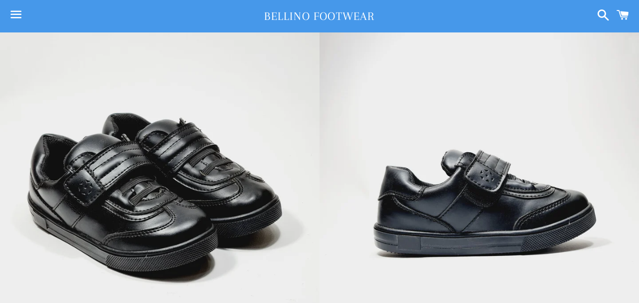

--- FILE ---
content_type: text/html; charset=utf-8
request_url: https://bellinofootwear.com/products/9015-1
body_size: 20179
content:
<!doctype html>
<html class="no-js" lang="en">
<head>

  <meta charset="utf-8">
  <meta http-equiv="X-UA-Compatible" content="IE=edge">
  <meta name="viewport" content="width=device-width,initial-scale=1">

  <meta name="theme-color" content="#4698ea">

  

  <link rel="canonical" href="https://bellinofootwear.com/products/9015-1">

  <title>
  9015 &ndash; Bellino Footwear
  </title>

  
    <meta name="description" content="When school shoes are also a matter of style.">
  

  <!-- /snippets/social-meta-tags.liquid -->




<meta property="og:site_name" content="Bellino Footwear">
<meta property="og:url" content="https://bellinofootwear.com/products/9015-1">
<meta property="og:title" content="9015">
<meta property="og:type" content="product">
<meta property="og:description" content="When school shoes are also a matter of style.">

  <meta property="og:price:amount" content="340.00">
  <meta property="og:price:currency" content="EGP">

<meta property="og:image" content="http://bellinofootwear.com/cdn/shop/products/20220307_192358_1200x1200.jpg?v=1671464306"><meta property="og:image" content="http://bellinofootwear.com/cdn/shop/products/20220307_192415_1200x1200.jpg?v=1671464306">
<meta property="og:image:secure_url" content="https://bellinofootwear.com/cdn/shop/products/20220307_192358_1200x1200.jpg?v=1671464306"><meta property="og:image:secure_url" content="https://bellinofootwear.com/cdn/shop/products/20220307_192415_1200x1200.jpg?v=1671464306">


<meta name="twitter:card" content="summary_large_image">
<meta name="twitter:title" content="9015">
<meta name="twitter:description" content="When school shoes are also a matter of style.">

  <style data-shopify>
  :root {
    --color-body-text: #4698ea;
    --color-body: #ffffff;
  }
</style>


  <link href="//bellinofootwear.com/cdn/shop/t/2/assets/theme.scss.css?v=106034312810978375131764576290" rel="stylesheet" type="text/css" media="all" />

  <script>
    window.theme = window.theme || {};
    theme.strings = {
      cartEmpty: "Your cart is currently empty.",
      savingHtml: "You're saving [savings]",
      addToCart: "Add to cart",
      soldOut: "Sold out",
      unavailable: "Unavailable",
      addressError: "Error looking up that address",
      addressNoResults: "No results for that address",
      addressQueryLimit: "You have exceeded the Google API usage limit. Consider upgrading to a \u003ca href=\"https:\/\/developers.google.com\/maps\/premium\/usage-limits\"\u003ePremium Plan\u003c\/a\u003e.",
      authError: "There was a problem authenticating your Google Maps API Key."
    };
    theme.settings = {
      cartType: "drawer",
      moneyFormat: "LE {{amount}}"
    };
  </script>

  <script src="//bellinofootwear.com/cdn/shop/t/2/assets/lazysizes.min.js?v=155223123402716617051625684930" async="async"></script>

  

  <script src="//bellinofootwear.com/cdn/shop/t/2/assets/vendor.js?v=141188699437036237251625684931" defer="defer"></script>

  <script src="//bellinofootwear.com/cdn/shopifycloud/storefront/assets/themes_support/option_selection-b017cd28.js" defer="defer"></script>

  <script src="//bellinofootwear.com/cdn/shop/t/2/assets/theme.js?v=141903474060904050251625684941" defer="defer"></script>

  <script>window.performance && window.performance.mark && window.performance.mark('shopify.content_for_header.start');</script><meta name="facebook-domain-verification" content="qwa3qb48pqd4ituh4p7j6pxcbpn51c">
<meta id="shopify-digital-wallet" name="shopify-digital-wallet" content="/57591365788/digital_wallets/dialog">
<link rel="alternate" type="application/json+oembed" href="https://bellinofootwear.com/products/9015-1.oembed">
<script async="async" src="/checkouts/internal/preloads.js?locale=en-EG"></script>
<script id="shopify-features" type="application/json">{"accessToken":"c1b940be6b68db62f225dfdb2eede2d9","betas":["rich-media-storefront-analytics"],"domain":"bellinofootwear.com","predictiveSearch":true,"shopId":57591365788,"locale":"en"}</script>
<script>var Shopify = Shopify || {};
Shopify.shop = "bellino-footwear.myshopify.com";
Shopify.locale = "en";
Shopify.currency = {"active":"EGP","rate":"1.0"};
Shopify.country = "EG";
Shopify.theme = {"name":"Boundless","id":124102705308,"schema_name":"Boundless","schema_version":"10.6.0","theme_store_id":766,"role":"main"};
Shopify.theme.handle = "null";
Shopify.theme.style = {"id":null,"handle":null};
Shopify.cdnHost = "bellinofootwear.com/cdn";
Shopify.routes = Shopify.routes || {};
Shopify.routes.root = "/";</script>
<script type="module">!function(o){(o.Shopify=o.Shopify||{}).modules=!0}(window);</script>
<script>!function(o){function n(){var o=[];function n(){o.push(Array.prototype.slice.apply(arguments))}return n.q=o,n}var t=o.Shopify=o.Shopify||{};t.loadFeatures=n(),t.autoloadFeatures=n()}(window);</script>
<script id="shop-js-analytics" type="application/json">{"pageType":"product"}</script>
<script defer="defer" async type="module" src="//bellinofootwear.com/cdn/shopifycloud/shop-js/modules/v2/client.init-shop-cart-sync_BdyHc3Nr.en.esm.js"></script>
<script defer="defer" async type="module" src="//bellinofootwear.com/cdn/shopifycloud/shop-js/modules/v2/chunk.common_Daul8nwZ.esm.js"></script>
<script type="module">
  await import("//bellinofootwear.com/cdn/shopifycloud/shop-js/modules/v2/client.init-shop-cart-sync_BdyHc3Nr.en.esm.js");
await import("//bellinofootwear.com/cdn/shopifycloud/shop-js/modules/v2/chunk.common_Daul8nwZ.esm.js");

  window.Shopify.SignInWithShop?.initShopCartSync?.({"fedCMEnabled":true,"windoidEnabled":true});

</script>
<script id="__st">var __st={"a":57591365788,"offset":7200,"reqid":"3bfe420c-b856-40f3-8dc9-d0287c0ca3a8-1769030005","pageurl":"bellinofootwear.com\/products\/9015-1","u":"6f9369667b8c","p":"product","rtyp":"product","rid":7520654590108};</script>
<script>window.ShopifyPaypalV4VisibilityTracking = true;</script>
<script id="captcha-bootstrap">!function(){'use strict';const t='contact',e='account',n='new_comment',o=[[t,t],['blogs',n],['comments',n],[t,'customer']],c=[[e,'customer_login'],[e,'guest_login'],[e,'recover_customer_password'],[e,'create_customer']],r=t=>t.map((([t,e])=>`form[action*='/${t}']:not([data-nocaptcha='true']) input[name='form_type'][value='${e}']`)).join(','),a=t=>()=>t?[...document.querySelectorAll(t)].map((t=>t.form)):[];function s(){const t=[...o],e=r(t);return a(e)}const i='password',u='form_key',d=['recaptcha-v3-token','g-recaptcha-response','h-captcha-response',i],f=()=>{try{return window.sessionStorage}catch{return}},m='__shopify_v',_=t=>t.elements[u];function p(t,e,n=!1){try{const o=window.sessionStorage,c=JSON.parse(o.getItem(e)),{data:r}=function(t){const{data:e,action:n}=t;return t[m]||n?{data:e,action:n}:{data:t,action:n}}(c);for(const[e,n]of Object.entries(r))t.elements[e]&&(t.elements[e].value=n);n&&o.removeItem(e)}catch(o){console.error('form repopulation failed',{error:o})}}const l='form_type',E='cptcha';function T(t){t.dataset[E]=!0}const w=window,h=w.document,L='Shopify',v='ce_forms',y='captcha';let A=!1;((t,e)=>{const n=(g='f06e6c50-85a8-45c8-87d0-21a2b65856fe',I='https://cdn.shopify.com/shopifycloud/storefront-forms-hcaptcha/ce_storefront_forms_captcha_hcaptcha.v1.5.2.iife.js',D={infoText:'Protected by hCaptcha',privacyText:'Privacy',termsText:'Terms'},(t,e,n)=>{const o=w[L][v],c=o.bindForm;if(c)return c(t,g,e,D).then(n);var r;o.q.push([[t,g,e,D],n]),r=I,A||(h.body.append(Object.assign(h.createElement('script'),{id:'captcha-provider',async:!0,src:r})),A=!0)});var g,I,D;w[L]=w[L]||{},w[L][v]=w[L][v]||{},w[L][v].q=[],w[L][y]=w[L][y]||{},w[L][y].protect=function(t,e){n(t,void 0,e),T(t)},Object.freeze(w[L][y]),function(t,e,n,w,h,L){const[v,y,A,g]=function(t,e,n){const i=e?o:[],u=t?c:[],d=[...i,...u],f=r(d),m=r(i),_=r(d.filter((([t,e])=>n.includes(e))));return[a(f),a(m),a(_),s()]}(w,h,L),I=t=>{const e=t.target;return e instanceof HTMLFormElement?e:e&&e.form},D=t=>v().includes(t);t.addEventListener('submit',(t=>{const e=I(t);if(!e)return;const n=D(e)&&!e.dataset.hcaptchaBound&&!e.dataset.recaptchaBound,o=_(e),c=g().includes(e)&&(!o||!o.value);(n||c)&&t.preventDefault(),c&&!n&&(function(t){try{if(!f())return;!function(t){const e=f();if(!e)return;const n=_(t);if(!n)return;const o=n.value;o&&e.removeItem(o)}(t);const e=Array.from(Array(32),(()=>Math.random().toString(36)[2])).join('');!function(t,e){_(t)||t.append(Object.assign(document.createElement('input'),{type:'hidden',name:u})),t.elements[u].value=e}(t,e),function(t,e){const n=f();if(!n)return;const o=[...t.querySelectorAll(`input[type='${i}']`)].map((({name:t})=>t)),c=[...d,...o],r={};for(const[a,s]of new FormData(t).entries())c.includes(a)||(r[a]=s);n.setItem(e,JSON.stringify({[m]:1,action:t.action,data:r}))}(t,e)}catch(e){console.error('failed to persist form',e)}}(e),e.submit())}));const S=(t,e)=>{t&&!t.dataset[E]&&(n(t,e.some((e=>e===t))),T(t))};for(const o of['focusin','change'])t.addEventListener(o,(t=>{const e=I(t);D(e)&&S(e,y())}));const B=e.get('form_key'),M=e.get(l),P=B&&M;t.addEventListener('DOMContentLoaded',(()=>{const t=y();if(P)for(const e of t)e.elements[l].value===M&&p(e,B);[...new Set([...A(),...v().filter((t=>'true'===t.dataset.shopifyCaptcha))])].forEach((e=>S(e,t)))}))}(h,new URLSearchParams(w.location.search),n,t,e,['guest_login'])})(!0,!0)}();</script>
<script integrity="sha256-4kQ18oKyAcykRKYeNunJcIwy7WH5gtpwJnB7kiuLZ1E=" data-source-attribution="shopify.loadfeatures" defer="defer" src="//bellinofootwear.com/cdn/shopifycloud/storefront/assets/storefront/load_feature-a0a9edcb.js" crossorigin="anonymous"></script>
<script data-source-attribution="shopify.dynamic_checkout.dynamic.init">var Shopify=Shopify||{};Shopify.PaymentButton=Shopify.PaymentButton||{isStorefrontPortableWallets:!0,init:function(){window.Shopify.PaymentButton.init=function(){};var t=document.createElement("script");t.src="https://bellinofootwear.com/cdn/shopifycloud/portable-wallets/latest/portable-wallets.en.js",t.type="module",document.head.appendChild(t)}};
</script>
<script data-source-attribution="shopify.dynamic_checkout.buyer_consent">
  function portableWalletsHideBuyerConsent(e){var t=document.getElementById("shopify-buyer-consent"),n=document.getElementById("shopify-subscription-policy-button");t&&n&&(t.classList.add("hidden"),t.setAttribute("aria-hidden","true"),n.removeEventListener("click",e))}function portableWalletsShowBuyerConsent(e){var t=document.getElementById("shopify-buyer-consent"),n=document.getElementById("shopify-subscription-policy-button");t&&n&&(t.classList.remove("hidden"),t.removeAttribute("aria-hidden"),n.addEventListener("click",e))}window.Shopify?.PaymentButton&&(window.Shopify.PaymentButton.hideBuyerConsent=portableWalletsHideBuyerConsent,window.Shopify.PaymentButton.showBuyerConsent=portableWalletsShowBuyerConsent);
</script>
<script>
  function portableWalletsCleanup(e){e&&e.src&&console.error("Failed to load portable wallets script "+e.src);var t=document.querySelectorAll("shopify-accelerated-checkout .shopify-payment-button__skeleton, shopify-accelerated-checkout-cart .wallet-cart-button__skeleton"),e=document.getElementById("shopify-buyer-consent");for(let e=0;e<t.length;e++)t[e].remove();e&&e.remove()}function portableWalletsNotLoadedAsModule(e){e instanceof ErrorEvent&&"string"==typeof e.message&&e.message.includes("import.meta")&&"string"==typeof e.filename&&e.filename.includes("portable-wallets")&&(window.removeEventListener("error",portableWalletsNotLoadedAsModule),window.Shopify.PaymentButton.failedToLoad=e,"loading"===document.readyState?document.addEventListener("DOMContentLoaded",window.Shopify.PaymentButton.init):window.Shopify.PaymentButton.init())}window.addEventListener("error",portableWalletsNotLoadedAsModule);
</script>

<script type="module" src="https://bellinofootwear.com/cdn/shopifycloud/portable-wallets/latest/portable-wallets.en.js" onError="portableWalletsCleanup(this)" crossorigin="anonymous"></script>
<script nomodule>
  document.addEventListener("DOMContentLoaded", portableWalletsCleanup);
</script>

<link id="shopify-accelerated-checkout-styles" rel="stylesheet" media="screen" href="https://bellinofootwear.com/cdn/shopifycloud/portable-wallets/latest/accelerated-checkout-backwards-compat.css" crossorigin="anonymous">
<style id="shopify-accelerated-checkout-cart">
        #shopify-buyer-consent {
  margin-top: 1em;
  display: inline-block;
  width: 100%;
}

#shopify-buyer-consent.hidden {
  display: none;
}

#shopify-subscription-policy-button {
  background: none;
  border: none;
  padding: 0;
  text-decoration: underline;
  font-size: inherit;
  cursor: pointer;
}

#shopify-subscription-policy-button::before {
  box-shadow: none;
}

      </style>

<script>window.performance && window.performance.mark && window.performance.mark('shopify.content_for_header.end');</script>

<script src="https://cdn.shopify.com/extensions/019be116-f195-77dd-9557-f2be91fe25a4/rapi-352/assets/rappi-front.js" type="text/javascript" defer="defer"></script>
<link href="https://cdn.shopify.com/extensions/019be116-f195-77dd-9557-f2be91fe25a4/rapi-352/assets/rappi-front.css" rel="stylesheet" type="text/css" media="all">
<link href="https://monorail-edge.shopifysvc.com" rel="dns-prefetch">
<script>(function(){if ("sendBeacon" in navigator && "performance" in window) {try {var session_token_from_headers = performance.getEntriesByType('navigation')[0].serverTiming.find(x => x.name == '_s').description;} catch {var session_token_from_headers = undefined;}var session_cookie_matches = document.cookie.match(/_shopify_s=([^;]*)/);var session_token_from_cookie = session_cookie_matches && session_cookie_matches.length === 2 ? session_cookie_matches[1] : "";var session_token = session_token_from_headers || session_token_from_cookie || "";function handle_abandonment_event(e) {var entries = performance.getEntries().filter(function(entry) {return /monorail-edge.shopifysvc.com/.test(entry.name);});if (!window.abandonment_tracked && entries.length === 0) {window.abandonment_tracked = true;var currentMs = Date.now();var navigation_start = performance.timing.navigationStart;var payload = {shop_id: 57591365788,url: window.location.href,navigation_start,duration: currentMs - navigation_start,session_token,page_type: "product"};window.navigator.sendBeacon("https://monorail-edge.shopifysvc.com/v1/produce", JSON.stringify({schema_id: "online_store_buyer_site_abandonment/1.1",payload: payload,metadata: {event_created_at_ms: currentMs,event_sent_at_ms: currentMs}}));}}window.addEventListener('pagehide', handle_abandonment_event);}}());</script>
<script id="web-pixels-manager-setup">(function e(e,d,r,n,o){if(void 0===o&&(o={}),!Boolean(null===(a=null===(i=window.Shopify)||void 0===i?void 0:i.analytics)||void 0===a?void 0:a.replayQueue)){var i,a;window.Shopify=window.Shopify||{};var t=window.Shopify;t.analytics=t.analytics||{};var s=t.analytics;s.replayQueue=[],s.publish=function(e,d,r){return s.replayQueue.push([e,d,r]),!0};try{self.performance.mark("wpm:start")}catch(e){}var l=function(){var e={modern:/Edge?\/(1{2}[4-9]|1[2-9]\d|[2-9]\d{2}|\d{4,})\.\d+(\.\d+|)|Firefox\/(1{2}[4-9]|1[2-9]\d|[2-9]\d{2}|\d{4,})\.\d+(\.\d+|)|Chrom(ium|e)\/(9{2}|\d{3,})\.\d+(\.\d+|)|(Maci|X1{2}).+ Version\/(15\.\d+|(1[6-9]|[2-9]\d|\d{3,})\.\d+)([,.]\d+|)( \(\w+\)|)( Mobile\/\w+|) Safari\/|Chrome.+OPR\/(9{2}|\d{3,})\.\d+\.\d+|(CPU[ +]OS|iPhone[ +]OS|CPU[ +]iPhone|CPU IPhone OS|CPU iPad OS)[ +]+(15[._]\d+|(1[6-9]|[2-9]\d|\d{3,})[._]\d+)([._]\d+|)|Android:?[ /-](13[3-9]|1[4-9]\d|[2-9]\d{2}|\d{4,})(\.\d+|)(\.\d+|)|Android.+Firefox\/(13[5-9]|1[4-9]\d|[2-9]\d{2}|\d{4,})\.\d+(\.\d+|)|Android.+Chrom(ium|e)\/(13[3-9]|1[4-9]\d|[2-9]\d{2}|\d{4,})\.\d+(\.\d+|)|SamsungBrowser\/([2-9]\d|\d{3,})\.\d+/,legacy:/Edge?\/(1[6-9]|[2-9]\d|\d{3,})\.\d+(\.\d+|)|Firefox\/(5[4-9]|[6-9]\d|\d{3,})\.\d+(\.\d+|)|Chrom(ium|e)\/(5[1-9]|[6-9]\d|\d{3,})\.\d+(\.\d+|)([\d.]+$|.*Safari\/(?![\d.]+ Edge\/[\d.]+$))|(Maci|X1{2}).+ Version\/(10\.\d+|(1[1-9]|[2-9]\d|\d{3,})\.\d+)([,.]\d+|)( \(\w+\)|)( Mobile\/\w+|) Safari\/|Chrome.+OPR\/(3[89]|[4-9]\d|\d{3,})\.\d+\.\d+|(CPU[ +]OS|iPhone[ +]OS|CPU[ +]iPhone|CPU IPhone OS|CPU iPad OS)[ +]+(10[._]\d+|(1[1-9]|[2-9]\d|\d{3,})[._]\d+)([._]\d+|)|Android:?[ /-](13[3-9]|1[4-9]\d|[2-9]\d{2}|\d{4,})(\.\d+|)(\.\d+|)|Mobile Safari.+OPR\/([89]\d|\d{3,})\.\d+\.\d+|Android.+Firefox\/(13[5-9]|1[4-9]\d|[2-9]\d{2}|\d{4,})\.\d+(\.\d+|)|Android.+Chrom(ium|e)\/(13[3-9]|1[4-9]\d|[2-9]\d{2}|\d{4,})\.\d+(\.\d+|)|Android.+(UC? ?Browser|UCWEB|U3)[ /]?(15\.([5-9]|\d{2,})|(1[6-9]|[2-9]\d|\d{3,})\.\d+)\.\d+|SamsungBrowser\/(5\.\d+|([6-9]|\d{2,})\.\d+)|Android.+MQ{2}Browser\/(14(\.(9|\d{2,})|)|(1[5-9]|[2-9]\d|\d{3,})(\.\d+|))(\.\d+|)|K[Aa][Ii]OS\/(3\.\d+|([4-9]|\d{2,})\.\d+)(\.\d+|)/},d=e.modern,r=e.legacy,n=navigator.userAgent;return n.match(d)?"modern":n.match(r)?"legacy":"unknown"}(),u="modern"===l?"modern":"legacy",c=(null!=n?n:{modern:"",legacy:""})[u],f=function(e){return[e.baseUrl,"/wpm","/b",e.hashVersion,"modern"===e.buildTarget?"m":"l",".js"].join("")}({baseUrl:d,hashVersion:r,buildTarget:u}),m=function(e){var d=e.version,r=e.bundleTarget,n=e.surface,o=e.pageUrl,i=e.monorailEndpoint;return{emit:function(e){var a=e.status,t=e.errorMsg,s=(new Date).getTime(),l=JSON.stringify({metadata:{event_sent_at_ms:s},events:[{schema_id:"web_pixels_manager_load/3.1",payload:{version:d,bundle_target:r,page_url:o,status:a,surface:n,error_msg:t},metadata:{event_created_at_ms:s}}]});if(!i)return console&&console.warn&&console.warn("[Web Pixels Manager] No Monorail endpoint provided, skipping logging."),!1;try{return self.navigator.sendBeacon.bind(self.navigator)(i,l)}catch(e){}var u=new XMLHttpRequest;try{return u.open("POST",i,!0),u.setRequestHeader("Content-Type","text/plain"),u.send(l),!0}catch(e){return console&&console.warn&&console.warn("[Web Pixels Manager] Got an unhandled error while logging to Monorail."),!1}}}}({version:r,bundleTarget:l,surface:e.surface,pageUrl:self.location.href,monorailEndpoint:e.monorailEndpoint});try{o.browserTarget=l,function(e){var d=e.src,r=e.async,n=void 0===r||r,o=e.onload,i=e.onerror,a=e.sri,t=e.scriptDataAttributes,s=void 0===t?{}:t,l=document.createElement("script"),u=document.querySelector("head"),c=document.querySelector("body");if(l.async=n,l.src=d,a&&(l.integrity=a,l.crossOrigin="anonymous"),s)for(var f in s)if(Object.prototype.hasOwnProperty.call(s,f))try{l.dataset[f]=s[f]}catch(e){}if(o&&l.addEventListener("load",o),i&&l.addEventListener("error",i),u)u.appendChild(l);else{if(!c)throw new Error("Did not find a head or body element to append the script");c.appendChild(l)}}({src:f,async:!0,onload:function(){if(!function(){var e,d;return Boolean(null===(d=null===(e=window.Shopify)||void 0===e?void 0:e.analytics)||void 0===d?void 0:d.initialized)}()){var d=window.webPixelsManager.init(e)||void 0;if(d){var r=window.Shopify.analytics;r.replayQueue.forEach((function(e){var r=e[0],n=e[1],o=e[2];d.publishCustomEvent(r,n,o)})),r.replayQueue=[],r.publish=d.publishCustomEvent,r.visitor=d.visitor,r.initialized=!0}}},onerror:function(){return m.emit({status:"failed",errorMsg:"".concat(f," has failed to load")})},sri:function(e){var d=/^sha384-[A-Za-z0-9+/=]+$/;return"string"==typeof e&&d.test(e)}(c)?c:"",scriptDataAttributes:o}),m.emit({status:"loading"})}catch(e){m.emit({status:"failed",errorMsg:(null==e?void 0:e.message)||"Unknown error"})}}})({shopId: 57591365788,storefrontBaseUrl: "https://bellinofootwear.com",extensionsBaseUrl: "https://extensions.shopifycdn.com/cdn/shopifycloud/web-pixels-manager",monorailEndpoint: "https://monorail-edge.shopifysvc.com/unstable/produce_batch",surface: "storefront-renderer",enabledBetaFlags: ["2dca8a86"],webPixelsConfigList: [{"id":"224329884","configuration":"{\"pixel_id\":\"3171322643132130\",\"pixel_type\":\"facebook_pixel\",\"metaapp_system_user_token\":\"-\"}","eventPayloadVersion":"v1","runtimeContext":"OPEN","scriptVersion":"ca16bc87fe92b6042fbaa3acc2fbdaa6","type":"APP","apiClientId":2329312,"privacyPurposes":["ANALYTICS","MARKETING","SALE_OF_DATA"],"dataSharingAdjustments":{"protectedCustomerApprovalScopes":["read_customer_address","read_customer_email","read_customer_name","read_customer_personal_data","read_customer_phone"]}},{"id":"shopify-app-pixel","configuration":"{}","eventPayloadVersion":"v1","runtimeContext":"STRICT","scriptVersion":"0450","apiClientId":"shopify-pixel","type":"APP","privacyPurposes":["ANALYTICS","MARKETING"]},{"id":"shopify-custom-pixel","eventPayloadVersion":"v1","runtimeContext":"LAX","scriptVersion":"0450","apiClientId":"shopify-pixel","type":"CUSTOM","privacyPurposes":["ANALYTICS","MARKETING"]}],isMerchantRequest: false,initData: {"shop":{"name":"Bellino Footwear","paymentSettings":{"currencyCode":"EGP"},"myshopifyDomain":"bellino-footwear.myshopify.com","countryCode":"EG","storefrontUrl":"https:\/\/bellinofootwear.com"},"customer":null,"cart":null,"checkout":null,"productVariants":[{"price":{"amount":340.0,"currencyCode":"EGP"},"product":{"title":"9015","vendor":"Bellino","id":"7520654590108","untranslatedTitle":"9015","url":"\/products\/9015-1","type":"Sneaker"},"id":"42240916750492","image":{"src":"\/\/bellinofootwear.com\/cdn\/shop\/products\/20220307_192358.jpg?v=1671464306"},"sku":"9015-B-27","title":"Black \/ 27","untranslatedTitle":"Black \/ 27"},{"price":{"amount":340.0,"currencyCode":"EGP"},"product":{"title":"9015","vendor":"Bellino","id":"7520654590108","untranslatedTitle":"9015","url":"\/products\/9015-1","type":"Sneaker"},"id":"42240916783260","image":{"src":"\/\/bellinofootwear.com\/cdn\/shop\/products\/20220307_192358.jpg?v=1671464306"},"sku":"9015-B-28","title":"Black \/ 28","untranslatedTitle":"Black \/ 28"},{"price":{"amount":340.0,"currencyCode":"EGP"},"product":{"title":"9015","vendor":"Bellino","id":"7520654590108","untranslatedTitle":"9015","url":"\/products\/9015-1","type":"Sneaker"},"id":"42240916816028","image":{"src":"\/\/bellinofootwear.com\/cdn\/shop\/products\/20220307_192358.jpg?v=1671464306"},"sku":"9015-B-29","title":"Black \/ 29","untranslatedTitle":"Black \/ 29"},{"price":{"amount":340.0,"currencyCode":"EGP"},"product":{"title":"9015","vendor":"Bellino","id":"7520654590108","untranslatedTitle":"9015","url":"\/products\/9015-1","type":"Sneaker"},"id":"42240916848796","image":{"src":"\/\/bellinofootwear.com\/cdn\/shop\/products\/20220307_192358.jpg?v=1671464306"},"sku":"9015-B-30","title":"Black \/ 30","untranslatedTitle":"Black \/ 30"},{"price":{"amount":340.0,"currencyCode":"EGP"},"product":{"title":"9015","vendor":"Bellino","id":"7520654590108","untranslatedTitle":"9015","url":"\/products\/9015-1","type":"Sneaker"},"id":"42240916881564","image":{"src":"\/\/bellinofootwear.com\/cdn\/shop\/products\/20220307_192358.jpg?v=1671464306"},"sku":"9015-B-31","title":"Black \/ 31","untranslatedTitle":"Black \/ 31"},{"price":{"amount":340.0,"currencyCode":"EGP"},"product":{"title":"9015","vendor":"Bellino","id":"7520654590108","untranslatedTitle":"9015","url":"\/products\/9015-1","type":"Sneaker"},"id":"42240916914332","image":{"src":"\/\/bellinofootwear.com\/cdn\/shop\/products\/20220307_192358.jpg?v=1671464306"},"sku":"9015-B-32","title":"Black \/ 32","untranslatedTitle":"Black \/ 32"},{"price":{"amount":340.0,"currencyCode":"EGP"},"product":{"title":"9015","vendor":"Bellino","id":"7520654590108","untranslatedTitle":"9015","url":"\/products\/9015-1","type":"Sneaker"},"id":"42240916947100","image":{"src":"\/\/bellinofootwear.com\/cdn\/shop\/products\/20220307_192358.jpg?v=1671464306"},"sku":"9015-B-33","title":"Black \/ 33","untranslatedTitle":"Black \/ 33"},{"price":{"amount":340.0,"currencyCode":"EGP"},"product":{"title":"9015","vendor":"Bellino","id":"7520654590108","untranslatedTitle":"9015","url":"\/products\/9015-1","type":"Sneaker"},"id":"42240916979868","image":{"src":"\/\/bellinofootwear.com\/cdn\/shop\/products\/20220307_192358.jpg?v=1671464306"},"sku":"9015-B-34","title":"Black \/ 34","untranslatedTitle":"Black \/ 34"},{"price":{"amount":340.0,"currencyCode":"EGP"},"product":{"title":"9015","vendor":"Bellino","id":"7520654590108","untranslatedTitle":"9015","url":"\/products\/9015-1","type":"Sneaker"},"id":"42240917012636","image":{"src":"\/\/bellinofootwear.com\/cdn\/shop\/products\/20220307_192358.jpg?v=1671464306"},"sku":"9015-B-35","title":"Black \/ 35","untranslatedTitle":"Black \/ 35"},{"price":{"amount":340.0,"currencyCode":"EGP"},"product":{"title":"9015","vendor":"Bellino","id":"7520654590108","untranslatedTitle":"9015","url":"\/products\/9015-1","type":"Sneaker"},"id":"42240917045404","image":{"src":"\/\/bellinofootwear.com\/cdn\/shop\/products\/20220307_192358.jpg?v=1671464306"},"sku":"9015-B-36","title":"Black \/ 36","untranslatedTitle":"Black \/ 36"}],"purchasingCompany":null},},"https://bellinofootwear.com/cdn","fcfee988w5aeb613cpc8e4bc33m6693e112",{"modern":"","legacy":""},{"shopId":"57591365788","storefrontBaseUrl":"https:\/\/bellinofootwear.com","extensionBaseUrl":"https:\/\/extensions.shopifycdn.com\/cdn\/shopifycloud\/web-pixels-manager","surface":"storefront-renderer","enabledBetaFlags":"[\"2dca8a86\"]","isMerchantRequest":"false","hashVersion":"fcfee988w5aeb613cpc8e4bc33m6693e112","publish":"custom","events":"[[\"page_viewed\",{}],[\"product_viewed\",{\"productVariant\":{\"price\":{\"amount\":340.0,\"currencyCode\":\"EGP\"},\"product\":{\"title\":\"9015\",\"vendor\":\"Bellino\",\"id\":\"7520654590108\",\"untranslatedTitle\":\"9015\",\"url\":\"\/products\/9015-1\",\"type\":\"Sneaker\"},\"id\":\"42240916750492\",\"image\":{\"src\":\"\/\/bellinofootwear.com\/cdn\/shop\/products\/20220307_192358.jpg?v=1671464306\"},\"sku\":\"9015-B-27\",\"title\":\"Black \/ 27\",\"untranslatedTitle\":\"Black \/ 27\"}}]]"});</script><script>
  window.ShopifyAnalytics = window.ShopifyAnalytics || {};
  window.ShopifyAnalytics.meta = window.ShopifyAnalytics.meta || {};
  window.ShopifyAnalytics.meta.currency = 'EGP';
  var meta = {"product":{"id":7520654590108,"gid":"gid:\/\/shopify\/Product\/7520654590108","vendor":"Bellino","type":"Sneaker","handle":"9015-1","variants":[{"id":42240916750492,"price":34000,"name":"9015 - Black \/ 27","public_title":"Black \/ 27","sku":"9015-B-27"},{"id":42240916783260,"price":34000,"name":"9015 - Black \/ 28","public_title":"Black \/ 28","sku":"9015-B-28"},{"id":42240916816028,"price":34000,"name":"9015 - Black \/ 29","public_title":"Black \/ 29","sku":"9015-B-29"},{"id":42240916848796,"price":34000,"name":"9015 - Black \/ 30","public_title":"Black \/ 30","sku":"9015-B-30"},{"id":42240916881564,"price":34000,"name":"9015 - Black \/ 31","public_title":"Black \/ 31","sku":"9015-B-31"},{"id":42240916914332,"price":34000,"name":"9015 - Black \/ 32","public_title":"Black \/ 32","sku":"9015-B-32"},{"id":42240916947100,"price":34000,"name":"9015 - Black \/ 33","public_title":"Black \/ 33","sku":"9015-B-33"},{"id":42240916979868,"price":34000,"name":"9015 - Black \/ 34","public_title":"Black \/ 34","sku":"9015-B-34"},{"id":42240917012636,"price":34000,"name":"9015 - Black \/ 35","public_title":"Black \/ 35","sku":"9015-B-35"},{"id":42240917045404,"price":34000,"name":"9015 - Black \/ 36","public_title":"Black \/ 36","sku":"9015-B-36"}],"remote":false},"page":{"pageType":"product","resourceType":"product","resourceId":7520654590108,"requestId":"3bfe420c-b856-40f3-8dc9-d0287c0ca3a8-1769030005"}};
  for (var attr in meta) {
    window.ShopifyAnalytics.meta[attr] = meta[attr];
  }
</script>
<script class="analytics">
  (function () {
    var customDocumentWrite = function(content) {
      var jquery = null;

      if (window.jQuery) {
        jquery = window.jQuery;
      } else if (window.Checkout && window.Checkout.$) {
        jquery = window.Checkout.$;
      }

      if (jquery) {
        jquery('body').append(content);
      }
    };

    var hasLoggedConversion = function(token) {
      if (token) {
        return document.cookie.indexOf('loggedConversion=' + token) !== -1;
      }
      return false;
    }

    var setCookieIfConversion = function(token) {
      if (token) {
        var twoMonthsFromNow = new Date(Date.now());
        twoMonthsFromNow.setMonth(twoMonthsFromNow.getMonth() + 2);

        document.cookie = 'loggedConversion=' + token + '; expires=' + twoMonthsFromNow;
      }
    }

    var trekkie = window.ShopifyAnalytics.lib = window.trekkie = window.trekkie || [];
    if (trekkie.integrations) {
      return;
    }
    trekkie.methods = [
      'identify',
      'page',
      'ready',
      'track',
      'trackForm',
      'trackLink'
    ];
    trekkie.factory = function(method) {
      return function() {
        var args = Array.prototype.slice.call(arguments);
        args.unshift(method);
        trekkie.push(args);
        return trekkie;
      };
    };
    for (var i = 0; i < trekkie.methods.length; i++) {
      var key = trekkie.methods[i];
      trekkie[key] = trekkie.factory(key);
    }
    trekkie.load = function(config) {
      trekkie.config = config || {};
      trekkie.config.initialDocumentCookie = document.cookie;
      var first = document.getElementsByTagName('script')[0];
      var script = document.createElement('script');
      script.type = 'text/javascript';
      script.onerror = function(e) {
        var scriptFallback = document.createElement('script');
        scriptFallback.type = 'text/javascript';
        scriptFallback.onerror = function(error) {
                var Monorail = {
      produce: function produce(monorailDomain, schemaId, payload) {
        var currentMs = new Date().getTime();
        var event = {
          schema_id: schemaId,
          payload: payload,
          metadata: {
            event_created_at_ms: currentMs,
            event_sent_at_ms: currentMs
          }
        };
        return Monorail.sendRequest("https://" + monorailDomain + "/v1/produce", JSON.stringify(event));
      },
      sendRequest: function sendRequest(endpointUrl, payload) {
        // Try the sendBeacon API
        if (window && window.navigator && typeof window.navigator.sendBeacon === 'function' && typeof window.Blob === 'function' && !Monorail.isIos12()) {
          var blobData = new window.Blob([payload], {
            type: 'text/plain'
          });

          if (window.navigator.sendBeacon(endpointUrl, blobData)) {
            return true;
          } // sendBeacon was not successful

        } // XHR beacon

        var xhr = new XMLHttpRequest();

        try {
          xhr.open('POST', endpointUrl);
          xhr.setRequestHeader('Content-Type', 'text/plain');
          xhr.send(payload);
        } catch (e) {
          console.log(e);
        }

        return false;
      },
      isIos12: function isIos12() {
        return window.navigator.userAgent.lastIndexOf('iPhone; CPU iPhone OS 12_') !== -1 || window.navigator.userAgent.lastIndexOf('iPad; CPU OS 12_') !== -1;
      }
    };
    Monorail.produce('monorail-edge.shopifysvc.com',
      'trekkie_storefront_load_errors/1.1',
      {shop_id: 57591365788,
      theme_id: 124102705308,
      app_name: "storefront",
      context_url: window.location.href,
      source_url: "//bellinofootwear.com/cdn/s/trekkie.storefront.cd680fe47e6c39ca5d5df5f0a32d569bc48c0f27.min.js"});

        };
        scriptFallback.async = true;
        scriptFallback.src = '//bellinofootwear.com/cdn/s/trekkie.storefront.cd680fe47e6c39ca5d5df5f0a32d569bc48c0f27.min.js';
        first.parentNode.insertBefore(scriptFallback, first);
      };
      script.async = true;
      script.src = '//bellinofootwear.com/cdn/s/trekkie.storefront.cd680fe47e6c39ca5d5df5f0a32d569bc48c0f27.min.js';
      first.parentNode.insertBefore(script, first);
    };
    trekkie.load(
      {"Trekkie":{"appName":"storefront","development":false,"defaultAttributes":{"shopId":57591365788,"isMerchantRequest":null,"themeId":124102705308,"themeCityHash":"430451094826093424","contentLanguage":"en","currency":"EGP","eventMetadataId":"de481031-49a6-4bf5-b0ad-a1643a706e40"},"isServerSideCookieWritingEnabled":true,"monorailRegion":"shop_domain","enabledBetaFlags":["65f19447"]},"Session Attribution":{},"S2S":{"facebookCapiEnabled":true,"source":"trekkie-storefront-renderer","apiClientId":580111}}
    );

    var loaded = false;
    trekkie.ready(function() {
      if (loaded) return;
      loaded = true;

      window.ShopifyAnalytics.lib = window.trekkie;

      var originalDocumentWrite = document.write;
      document.write = customDocumentWrite;
      try { window.ShopifyAnalytics.merchantGoogleAnalytics.call(this); } catch(error) {};
      document.write = originalDocumentWrite;

      window.ShopifyAnalytics.lib.page(null,{"pageType":"product","resourceType":"product","resourceId":7520654590108,"requestId":"3bfe420c-b856-40f3-8dc9-d0287c0ca3a8-1769030005","shopifyEmitted":true});

      var match = window.location.pathname.match(/checkouts\/(.+)\/(thank_you|post_purchase)/)
      var token = match? match[1]: undefined;
      if (!hasLoggedConversion(token)) {
        setCookieIfConversion(token);
        window.ShopifyAnalytics.lib.track("Viewed Product",{"currency":"EGP","variantId":42240916750492,"productId":7520654590108,"productGid":"gid:\/\/shopify\/Product\/7520654590108","name":"9015 - Black \/ 27","price":"340.00","sku":"9015-B-27","brand":"Bellino","variant":"Black \/ 27","category":"Sneaker","nonInteraction":true,"remote":false},undefined,undefined,{"shopifyEmitted":true});
      window.ShopifyAnalytics.lib.track("monorail:\/\/trekkie_storefront_viewed_product\/1.1",{"currency":"EGP","variantId":42240916750492,"productId":7520654590108,"productGid":"gid:\/\/shopify\/Product\/7520654590108","name":"9015 - Black \/ 27","price":"340.00","sku":"9015-B-27","brand":"Bellino","variant":"Black \/ 27","category":"Sneaker","nonInteraction":true,"remote":false,"referer":"https:\/\/bellinofootwear.com\/products\/9015-1"});
      }
    });


        var eventsListenerScript = document.createElement('script');
        eventsListenerScript.async = true;
        eventsListenerScript.src = "//bellinofootwear.com/cdn/shopifycloud/storefront/assets/shop_events_listener-3da45d37.js";
        document.getElementsByTagName('head')[0].appendChild(eventsListenerScript);

})();</script>
<script
  defer
  src="https://bellinofootwear.com/cdn/shopifycloud/perf-kit/shopify-perf-kit-3.0.4.min.js"
  data-application="storefront-renderer"
  data-shop-id="57591365788"
  data-render-region="gcp-us-central1"
  data-page-type="product"
  data-theme-instance-id="124102705308"
  data-theme-name="Boundless"
  data-theme-version="10.6.0"
  data-monorail-region="shop_domain"
  data-resource-timing-sampling-rate="10"
  data-shs="true"
  data-shs-beacon="true"
  data-shs-export-with-fetch="true"
  data-shs-logs-sample-rate="1"
  data-shs-beacon-endpoint="https://bellinofootwear.com/api/collect"
></script>
</head>

<body id="9015" class="template-product">
  <div id="SearchDrawer" class="search-bar drawer drawer--top">
    <div class="search-bar__table">
      <form action="/search" method="get" class="search-bar__table-cell search-bar__form" role="search">
        <div class="search-bar__table">
          <div class="search-bar__table-cell search-bar__icon-cell">
            <button type="submit" class="search-bar__icon-button search-bar__submit">
              <span class="icon icon-search" aria-hidden="true"></span>
              <span class="icon__fallback-text">Search</span>
            </button>
          </div>
          <div class="search-bar__table-cell">
            <input type="search" id="SearchInput" name="q" value="" placeholder="Search our store" aria-label="Search our store" class="search-bar__input">
          </div>
        </div>
      </form>
      <div class="search-bar__table-cell text-right">
        <button type="button" class="search-bar__icon-button search-bar__close js-drawer-close">
          <span class="icon icon-x" aria-hidden="true"></span>
          <span class="icon__fallback-text">close (esc)</span>
        </button>
      </div>
    </div>
  </div>
  <div id="NavDrawer" class="drawer drawer--left">
  <div id="shopify-section-sidebar-menu" class="shopify-section sidebar-menu-section"><div class="drawer__header" data-section-id="sidebar-menu" data-section-type="sidebar-menu-section">
  <div class="drawer__close">
    <button type="button" class="drawer__close-button js-drawer-close">
      <span class="icon icon-x" aria-hidden="true"></span>
      <span class="icon__fallback-text">Close menu</span>
    </button>
  </div>
</div>
<div class="drawer__inner">
  <ul class="drawer-nav">
    
      
      
        <li class="drawer-nav__item">
          <a href="/collections/aw25/Toddler-(21-26)+Kid-(27-36)" class="drawer-nav__link h2">AW'25</a>
        </li>
      
    
      
      
        <li class="drawer-nav__item">
          <a href="/collections/sneakers" class="drawer-nav__link h2">Sneakers</a>
        </li>
      
    
      
      
        <li class="drawer-nav__item">
          <a href="/collections/flats-1" class="drawer-nav__link h2">Flats</a>
        </li>
      
    
      
      
        <li class="drawer-nav__item">
          <a href="/collections/medical-footwear" class="drawer-nav__link h2">Medical </a>
        </li>
      
    
      
      
        <li class="drawer-nav__item">
          <a href="https://bellinofootwear.com/search?q=crocs" class="drawer-nav__link h2">Crocs</a>
        </li>
      
    
      
      
        <li class="drawer-nav__item">
          <a href="https://bellinofootwear.com/search?q=bags" class="drawer-nav__link h2">Bags</a>
        </li>
      
    

    <li class="drawer-nav__spacer"></li>

    
      
        <li class="drawer-nav__item drawer-nav__item--secondary">
          <a href="/account/login" id="customer_login_link">Log in</a>
        </li>
        <li class="drawer-nav__item drawer-nav__item--secondary">
          <a href="/account/register" id="customer_register_link">Create account</a>
        </li>
      
    
    
      <li class="drawer-nav__item drawer-nav__item--secondary"><a href="/search">Search</a></li>
    
  </ul>

  <ul class="list--inline social-icons social-icons--drawer">
    
    
    
    
    
      <li>
        <a href="https://www.instagram.com/bellinofootwear/" title="Bellino Footwear on Instagram">
          <span class="icon icon-instagram" aria-hidden="true"></span>
          <span class="visually-hidden">Instagram</span>
        </a>
      </li>
    
    
    
    
    
    
  </ul>
</div>




</div>
  </div>
  <div id="CartDrawer" class="drawer drawer--right drawer--has-fixed-footer">
    <div class="drawer__header">
      <div class="drawer__close">
        <button type="button" class="drawer__close-button js-drawer-close">
          <span class="icon icon-x" aria-hidden="true"></span>
          <span class="icon__fallback-text">Close cart</span>
        </button>
      </div>
    </div>
    <div class="drawer__inner">
      <div id="CartContainer">
      </div>
    </div>
  </div>

  <div id="PageContainer">
    <div id="shopify-section-announcement-bar" class="shopify-section">




</div>

    <div class="site-header-wrapper">
      <div class="site-header-container">
        <div id="shopify-section-header" class="shopify-section header-section"><style>
  .site-header__logo img {
    max-width: 180px;
  }
  @media screen and (max-width: 749px) {
    .site-header__logo img {
      max-width: 100%;
    }
  }
</style>

<header class="site-header" role="banner" data-section-id="header" data-section-type="header-section">
  <div class="grid grid--no-gutters grid--table site-header__inner">
    <div class="grid__item one-third medium-up--one-sixth">
      <button type="button" class="site-header__link text-link site-header__toggle-nav js-drawer-open-left">
        <span class="icon icon-hamburger" aria-hidden="true"></span>
        <span class="icon__fallback-text">Menu</span>
      </button>
    </div>
    <div class="grid__item one-third medium-up--two-thirds">
      <div class="site-header__logo h1" itemscope itemtype="http://schema.org/Organization"><a href="/" class="site-header__link site-header__logo-link" itemprop="url">Bellino Footwear</a></div>
    </div>

    <div class="grid__item one-third medium-up--one-sixth text-right">
      <a href="/search" class="site-header__link site-header__search js-drawer-open-top">
        <span class="icon icon-search" aria-hidden="true"></span>
        <span class="icon__fallback-text">Search</span>
      </a>
      <a href="/cart" class="site-header__link site-header__cart cart-link js-drawer-open-right">
        <span class="icon icon-cart" aria-hidden="true"></span>
        <span class="icon__fallback-text">Cart</span>
      </a>
    </div>
  </div>
</header>



</div>

        <div class="action-area"></div>
      </div>
    </div>

    <main class="main-content" role="main">
      

<div id="shopify-section-product-template" class="shopify-section"><div itemscope itemtype="http://schema.org/Product" data-section-id="product-template" data-section-type="product" data-history-state>

  
  

  
  

  <meta itemprop="url" content="https://bellinofootwear.com/products/9015-1">
  <meta itemprop="image" content="//bellinofootwear.com/cdn/shop/products/20220307_192358_grande.jpg?v=1671464306">
  <meta itemprop="name" content="9015">

  <div class="product grid grid--uniform grid--no-gutters" itemprop="offers" itemscope itemtype="http://schema.org/Offer">

    

    

    
    

    
      <div class="product__photo grid__item medium-up--one-half">
        
          
          <div data-image-id="35347398623388" class="product__photo--single product__photo--variant-wrapper
          
            
          " style="padding-top:100.0%;">
            <img class="product__photo--variant lazyload"
              src="//bellinofootwear.com/cdn/shop/products/20220307_192358_300x.jpg?v=1671464306"
              data-src="//bellinofootwear.com/cdn/shop/products/20220307_192358_{width}x.jpg?v=1671464306"
              data-widths="[360, 540, 720, 900, 1080, 1296, 1512, 1728, 1944, 2048, 4472]"
              data-aspectratio="1.0"
              data-sizes="auto"
              alt="9015">
          </div>
        
          
          <div data-image-id="35347398688924" class="product__photo--single product__photo--variant-wrapper
          
             hide
          " style="padding-top:100.0%;">
            <img class="product__photo--variant lazyload"
              src="//bellinofootwear.com/cdn/shop/products/20220307_192415_300x.jpg?v=1671464306"
              data-src="//bellinofootwear.com/cdn/shop/products/20220307_192415_{width}x.jpg?v=1671464306"
              data-widths="[360, 540, 720, 900, 1080, 1296, 1512, 1728, 1944, 2048, 4472]"
              data-aspectratio="1.0"
              data-sizes="auto"
              alt="9015">
          </div>
        

        <noscript>
          <img class="product__photo--variant" src="//bellinofootwear.com/cdn/shop/products/20220307_192358_2048x2048.jpg?v=1671464306" alt="">
        </noscript>
      </div>

      
      

      

      
        
          
        
          
            
              <div class="product__photo grid__item small--hide medium-up--one-half">
                <noscript>
                  <img src="//bellinofootwear.com/cdn/shop/products/20220307_192415_2048x2048.jpg?v=1671464306" alt="9015">
                </noscript>
                
                <div class="product__photo--single" style="padding-top:100.0%;">
                  <img class="lazyload"
                    src="//bellinofootwear.com/cdn/shop/products/20220307_192415_300x.jpg?v=1671464306"
                    data-src="//bellinofootwear.com/cdn/shop/products/20220307_192415_{width}x.jpg?v=1671464306"
                    data-widths="[360, 540, 720, 900, 1080, 1296, 1512, 1728, 1944, 2048, 4472]"
                    data-aspectratio="1.0"
                    data-sizes="auto"
                    alt="9015">
                </div>
              </div>
              
              
              
              
      

    

    <div class="product__details grid__item">
      <div class="grid grid--no-gutters product__details-content">
        <div class="grid__item large-up--two-twelfths large-up--push-two-twelfths medium-up--three-twelfths medium-up--push-one-twelfth">
          
          <h1 class="h2" itemprop="name">9015</h1>
          <link itemprop="availability" href="http://schema.org/InStock"><form method="post" action="/cart/add" id="AddToCartForm-product-template" accept-charset="UTF-8" class="product__form--add-to-cart
" enctype="multipart/form-data" data-cart-form=""><input type="hidden" name="form_type" value="product" /><input type="hidden" name="utf8" value="✓" />
            
            <select name="id" id="ProductSelect-product-template">
              
                <option  selected="selected"   value="42240916750492" data-sku="9015-B-27">Black / 27 - LE 340.00 EGP</option>
              
                <option   disabled="disabled"  value="42240916783260" data-sku="9015-B-28">Black / 28 - Sold out</option>
              
                <option   disabled="disabled"  value="42240916816028" data-sku="9015-B-29">Black / 29 - Sold out</option>
              
                <option   disabled="disabled"  value="42240916848796" data-sku="9015-B-30">Black / 30 - Sold out</option>
              
                <option   disabled="disabled"  value="42240916881564" data-sku="9015-B-31">Black / 31 - Sold out</option>
              
                <option   disabled="disabled"  value="42240916914332" data-sku="9015-B-32">Black / 32 - Sold out</option>
              
                <option   disabled="disabled"  value="42240916947100" data-sku="9015-B-33">Black / 33 - Sold out</option>
              
                <option   disabled="disabled"  value="42240916979868" data-sku="9015-B-34">Black / 34 - Sold out</option>
              
                <option   disabled="disabled"  value="42240917012636" data-sku="9015-B-35">Black / 35 - Sold out</option>
              
                <option   disabled="disabled"  value="42240917045404" data-sku="9015-B-36">Black / 36 - Sold out</option>
              
            </select>

            

            
            <p class="product__price">
              <meta itemprop="priceCurrency" content="EGP">
              <meta itemprop="price" content="340.0">
              
                <span class="visually-hidden">Regular price</span>
                <span class="product__price--reg js-price">
                  LE 340
                </span>
              
              <span class="product-price-unit product-price-unit--unavailable " data-unit-price-container><span class="visually-hidden">Unit price</span>
  <span data-unit-price></span><span aria-hidden="true">/</span><span class="visually-hidden">&nbsp;per&nbsp;</span><span data-unit-price-base-unit>
    </span></span>

            </p>

            
              <button id="AddToCart-product-template" type="submit" name="add" class="btn btn--add-to-cart btn--secondary-accent">
                <span class="btn__text">Add to cart</span>
              </button>
            
            
              <div data-shopify="payment-button" class="shopify-payment-button"> <shopify-accelerated-checkout recommended="null" fallback="{&quot;supports_subs&quot;:true,&quot;supports_def_opts&quot;:true,&quot;name&quot;:&quot;buy_it_now&quot;,&quot;wallet_params&quot;:{}}" access-token="c1b940be6b68db62f225dfdb2eede2d9" buyer-country="EG" buyer-locale="en" buyer-currency="EGP" variant-params="[{&quot;id&quot;:42240916750492,&quot;requiresShipping&quot;:true},{&quot;id&quot;:42240916783260,&quot;requiresShipping&quot;:true},{&quot;id&quot;:42240916816028,&quot;requiresShipping&quot;:true},{&quot;id&quot;:42240916848796,&quot;requiresShipping&quot;:true},{&quot;id&quot;:42240916881564,&quot;requiresShipping&quot;:true},{&quot;id&quot;:42240916914332,&quot;requiresShipping&quot;:true},{&quot;id&quot;:42240916947100,&quot;requiresShipping&quot;:true},{&quot;id&quot;:42240916979868,&quot;requiresShipping&quot;:true},{&quot;id&quot;:42240917012636,&quot;requiresShipping&quot;:true},{&quot;id&quot;:42240917045404,&quot;requiresShipping&quot;:true}]" shop-id="57591365788" enabled-flags="[&quot;ae0f5bf6&quot;]" > <div class="shopify-payment-button__button" role="button" disabled aria-hidden="true" style="background-color: transparent; border: none"> <div class="shopify-payment-button__skeleton">&nbsp;</div> </div> </shopify-accelerated-checkout> <small id="shopify-buyer-consent" class="hidden" aria-hidden="true" data-consent-type="subscription"> This item is a recurring or deferred purchase. By continuing, I agree to the <span id="shopify-subscription-policy-button">cancellation policy</span> and authorize you to charge my payment method at the prices, frequency and dates listed on this page until my order is fulfilled or I cancel, if permitted. </small> </div>
            

          <input type="hidden" name="product-id" value="7520654590108" /><input type="hidden" name="section-id" value="product-template" /></form>
        </div>
        <div class="grid__item large-up--one-half large-up--push-three-twelfths medium-up--six-twelfths medium-up--push-two-twelfths">
          <div class="product-single__errors"></div>
          <div class="product-single__description rte" itemprop="description">
            <br data-mce-fragment="1">When school shoes are also a matter of style. <br data-mce-fragment="1">
          </div>
          
            <!-- /snippets/social-sharing.liquid -->
<div class="social-sharing" data-permalink="">

  
    <a target="_blank" href="//www.facebook.com/sharer.php?u=https://bellinofootwear.com/products/9015-1" class="share-facebook" title="Share on Facebook">
      <span class="icon icon-facebook" aria-hidden="true"></span>
      <span class="share-title" aria-hidden="true">Share</span>
      <span class="visually-hidden">Share on Facebook</span>
    </a>
  

  
    <a target="_blank" href="//twitter.com/share?text=9015&amp;url=https://bellinofootwear.com/products/9015-1" class="share-twitter" title="Tweet on Twitter">
      <span class="icon icon-twitter" aria-hidden="true"></span>
      <span class="share-title" aria-hidden="true">Tweet</span>
      <span class="visually-hidden">Tweet on Twitter</span>
    </a>
  

  
    <a target="_blank" href="http://pinterest.com/pin/create/button/?url=https://bellinofootwear.com/products/9015-1&amp;media=//bellinofootwear.com/cdn/shop/products/20220307_192358_1024x1024.jpg?v=1671464306&amp;description=9015" class="share-pinterest" title="Pin on Pinterest">
      <span class="icon icon-pinterest" aria-hidden="true"></span>
      <span class="share-title" aria-hidden="true">Pin it</span>
      <span class="visually-hidden">Pin on Pinterest</span>
    </a>
  

</div>
          
        </div>
      </div>
    </div>

    
    
      <div class="product__photo grid__item medium-up--hide medium-up--one-half">
        <noscript>
          <img src="//bellinofootwear.com/cdn/shop/products/20220307_192415_2048x2048.jpg?v=1671464306" alt="9015">
        </noscript>
        
        <div class="product__photo--single" style="padding-top:100.0%;">
          <img class="lazyload"
            src="//bellinofootwear.com/cdn/shop/products/20220307_192415_300x.jpg?v=1671464306"
            data-src="//bellinofootwear.com/cdn/shop/products/20220307_192415_{width}x.jpg?v=1671464306"
            data-widths="[360, 540, 720, 900, 1080, 1296, 1512, 1728, 1944, 2048, 4472]"
            data-aspectratio="1.0"
            data-sizes="auto"
            alt="9015">
        </div>
      </div>
    

    
    
  </div>
</div>


  <script type="application/json" id="ProductJson-product-template">
    {"id":7520654590108,"title":"9015","handle":"9015-1","description":"\u003cbr data-mce-fragment=\"1\"\u003eWhen school shoes are also a matter of style. \u003cbr data-mce-fragment=\"1\"\u003e","published_at":"2022-12-19T17:40:08+02:00","created_at":"2022-12-19T17:38:23+02:00","vendor":"Bellino","type":"Sneaker","tags":["Back To School","Kid","Sneakers"],"price":34000,"price_min":34000,"price_max":34000,"available":true,"price_varies":false,"compare_at_price":null,"compare_at_price_min":0,"compare_at_price_max":0,"compare_at_price_varies":false,"variants":[{"id":42240916750492,"title":"Black \/ 27","option1":"Black","option2":"27","option3":null,"sku":"9015-B-27","requires_shipping":true,"taxable":false,"featured_image":{"id":35347398623388,"product_id":7520654590108,"position":1,"created_at":"2022-12-19T17:38:23+02:00","updated_at":"2022-12-19T17:38:26+02:00","alt":null,"width":3024,"height":3024,"src":"\/\/bellinofootwear.com\/cdn\/shop\/products\/20220307_192358.jpg?v=1671464306","variant_ids":[42240916750492,42240916783260,42240916816028,42240916848796,42240916881564,42240916914332,42240916947100,42240916979868,42240917012636,42240917045404]},"available":true,"name":"9015 - Black \/ 27","public_title":"Black \/ 27","options":["Black","27"],"price":34000,"weight":0,"compare_at_price":null,"inventory_management":"shopify","barcode":"16750492","featured_media":{"alt":null,"id":27714052980892,"position":1,"preview_image":{"aspect_ratio":1.0,"height":3024,"width":3024,"src":"\/\/bellinofootwear.com\/cdn\/shop\/products\/20220307_192358.jpg?v=1671464306"}},"requires_selling_plan":false,"selling_plan_allocations":[]},{"id":42240916783260,"title":"Black \/ 28","option1":"Black","option2":"28","option3":null,"sku":"9015-B-28","requires_shipping":true,"taxable":false,"featured_image":{"id":35347398623388,"product_id":7520654590108,"position":1,"created_at":"2022-12-19T17:38:23+02:00","updated_at":"2022-12-19T17:38:26+02:00","alt":null,"width":3024,"height":3024,"src":"\/\/bellinofootwear.com\/cdn\/shop\/products\/20220307_192358.jpg?v=1671464306","variant_ids":[42240916750492,42240916783260,42240916816028,42240916848796,42240916881564,42240916914332,42240916947100,42240916979868,42240917012636,42240917045404]},"available":false,"name":"9015 - Black \/ 28","public_title":"Black \/ 28","options":["Black","28"],"price":34000,"weight":0,"compare_at_price":null,"inventory_management":"shopify","barcode":"16783260","featured_media":{"alt":null,"id":27714052980892,"position":1,"preview_image":{"aspect_ratio":1.0,"height":3024,"width":3024,"src":"\/\/bellinofootwear.com\/cdn\/shop\/products\/20220307_192358.jpg?v=1671464306"}},"requires_selling_plan":false,"selling_plan_allocations":[]},{"id":42240916816028,"title":"Black \/ 29","option1":"Black","option2":"29","option3":null,"sku":"9015-B-29","requires_shipping":true,"taxable":false,"featured_image":{"id":35347398623388,"product_id":7520654590108,"position":1,"created_at":"2022-12-19T17:38:23+02:00","updated_at":"2022-12-19T17:38:26+02:00","alt":null,"width":3024,"height":3024,"src":"\/\/bellinofootwear.com\/cdn\/shop\/products\/20220307_192358.jpg?v=1671464306","variant_ids":[42240916750492,42240916783260,42240916816028,42240916848796,42240916881564,42240916914332,42240916947100,42240916979868,42240917012636,42240917045404]},"available":false,"name":"9015 - Black \/ 29","public_title":"Black \/ 29","options":["Black","29"],"price":34000,"weight":0,"compare_at_price":null,"inventory_management":"shopify","barcode":"16816028","featured_media":{"alt":null,"id":27714052980892,"position":1,"preview_image":{"aspect_ratio":1.0,"height":3024,"width":3024,"src":"\/\/bellinofootwear.com\/cdn\/shop\/products\/20220307_192358.jpg?v=1671464306"}},"requires_selling_plan":false,"selling_plan_allocations":[]},{"id":42240916848796,"title":"Black \/ 30","option1":"Black","option2":"30","option3":null,"sku":"9015-B-30","requires_shipping":true,"taxable":false,"featured_image":{"id":35347398623388,"product_id":7520654590108,"position":1,"created_at":"2022-12-19T17:38:23+02:00","updated_at":"2022-12-19T17:38:26+02:00","alt":null,"width":3024,"height":3024,"src":"\/\/bellinofootwear.com\/cdn\/shop\/products\/20220307_192358.jpg?v=1671464306","variant_ids":[42240916750492,42240916783260,42240916816028,42240916848796,42240916881564,42240916914332,42240916947100,42240916979868,42240917012636,42240917045404]},"available":false,"name":"9015 - Black \/ 30","public_title":"Black \/ 30","options":["Black","30"],"price":34000,"weight":0,"compare_at_price":null,"inventory_management":"shopify","barcode":"16848796","featured_media":{"alt":null,"id":27714052980892,"position":1,"preview_image":{"aspect_ratio":1.0,"height":3024,"width":3024,"src":"\/\/bellinofootwear.com\/cdn\/shop\/products\/20220307_192358.jpg?v=1671464306"}},"requires_selling_plan":false,"selling_plan_allocations":[]},{"id":42240916881564,"title":"Black \/ 31","option1":"Black","option2":"31","option3":null,"sku":"9015-B-31","requires_shipping":true,"taxable":false,"featured_image":{"id":35347398623388,"product_id":7520654590108,"position":1,"created_at":"2022-12-19T17:38:23+02:00","updated_at":"2022-12-19T17:38:26+02:00","alt":null,"width":3024,"height":3024,"src":"\/\/bellinofootwear.com\/cdn\/shop\/products\/20220307_192358.jpg?v=1671464306","variant_ids":[42240916750492,42240916783260,42240916816028,42240916848796,42240916881564,42240916914332,42240916947100,42240916979868,42240917012636,42240917045404]},"available":false,"name":"9015 - Black \/ 31","public_title":"Black \/ 31","options":["Black","31"],"price":34000,"weight":0,"compare_at_price":null,"inventory_management":"shopify","barcode":"16881564","featured_media":{"alt":null,"id":27714052980892,"position":1,"preview_image":{"aspect_ratio":1.0,"height":3024,"width":3024,"src":"\/\/bellinofootwear.com\/cdn\/shop\/products\/20220307_192358.jpg?v=1671464306"}},"requires_selling_plan":false,"selling_plan_allocations":[]},{"id":42240916914332,"title":"Black \/ 32","option1":"Black","option2":"32","option3":null,"sku":"9015-B-32","requires_shipping":true,"taxable":false,"featured_image":{"id":35347398623388,"product_id":7520654590108,"position":1,"created_at":"2022-12-19T17:38:23+02:00","updated_at":"2022-12-19T17:38:26+02:00","alt":null,"width":3024,"height":3024,"src":"\/\/bellinofootwear.com\/cdn\/shop\/products\/20220307_192358.jpg?v=1671464306","variant_ids":[42240916750492,42240916783260,42240916816028,42240916848796,42240916881564,42240916914332,42240916947100,42240916979868,42240917012636,42240917045404]},"available":false,"name":"9015 - Black \/ 32","public_title":"Black \/ 32","options":["Black","32"],"price":34000,"weight":0,"compare_at_price":null,"inventory_management":"shopify","barcode":"16914332","featured_media":{"alt":null,"id":27714052980892,"position":1,"preview_image":{"aspect_ratio":1.0,"height":3024,"width":3024,"src":"\/\/bellinofootwear.com\/cdn\/shop\/products\/20220307_192358.jpg?v=1671464306"}},"requires_selling_plan":false,"selling_plan_allocations":[]},{"id":42240916947100,"title":"Black \/ 33","option1":"Black","option2":"33","option3":null,"sku":"9015-B-33","requires_shipping":true,"taxable":false,"featured_image":{"id":35347398623388,"product_id":7520654590108,"position":1,"created_at":"2022-12-19T17:38:23+02:00","updated_at":"2022-12-19T17:38:26+02:00","alt":null,"width":3024,"height":3024,"src":"\/\/bellinofootwear.com\/cdn\/shop\/products\/20220307_192358.jpg?v=1671464306","variant_ids":[42240916750492,42240916783260,42240916816028,42240916848796,42240916881564,42240916914332,42240916947100,42240916979868,42240917012636,42240917045404]},"available":false,"name":"9015 - Black \/ 33","public_title":"Black \/ 33","options":["Black","33"],"price":34000,"weight":0,"compare_at_price":null,"inventory_management":"shopify","barcode":"16947100","featured_media":{"alt":null,"id":27714052980892,"position":1,"preview_image":{"aspect_ratio":1.0,"height":3024,"width":3024,"src":"\/\/bellinofootwear.com\/cdn\/shop\/products\/20220307_192358.jpg?v=1671464306"}},"requires_selling_plan":false,"selling_plan_allocations":[]},{"id":42240916979868,"title":"Black \/ 34","option1":"Black","option2":"34","option3":null,"sku":"9015-B-34","requires_shipping":true,"taxable":false,"featured_image":{"id":35347398623388,"product_id":7520654590108,"position":1,"created_at":"2022-12-19T17:38:23+02:00","updated_at":"2022-12-19T17:38:26+02:00","alt":null,"width":3024,"height":3024,"src":"\/\/bellinofootwear.com\/cdn\/shop\/products\/20220307_192358.jpg?v=1671464306","variant_ids":[42240916750492,42240916783260,42240916816028,42240916848796,42240916881564,42240916914332,42240916947100,42240916979868,42240917012636,42240917045404]},"available":false,"name":"9015 - Black \/ 34","public_title":"Black \/ 34","options":["Black","34"],"price":34000,"weight":0,"compare_at_price":null,"inventory_management":"shopify","barcode":"16979868","featured_media":{"alt":null,"id":27714052980892,"position":1,"preview_image":{"aspect_ratio":1.0,"height":3024,"width":3024,"src":"\/\/bellinofootwear.com\/cdn\/shop\/products\/20220307_192358.jpg?v=1671464306"}},"requires_selling_plan":false,"selling_plan_allocations":[]},{"id":42240917012636,"title":"Black \/ 35","option1":"Black","option2":"35","option3":null,"sku":"9015-B-35","requires_shipping":true,"taxable":false,"featured_image":{"id":35347398623388,"product_id":7520654590108,"position":1,"created_at":"2022-12-19T17:38:23+02:00","updated_at":"2022-12-19T17:38:26+02:00","alt":null,"width":3024,"height":3024,"src":"\/\/bellinofootwear.com\/cdn\/shop\/products\/20220307_192358.jpg?v=1671464306","variant_ids":[42240916750492,42240916783260,42240916816028,42240916848796,42240916881564,42240916914332,42240916947100,42240916979868,42240917012636,42240917045404]},"available":false,"name":"9015 - Black \/ 35","public_title":"Black \/ 35","options":["Black","35"],"price":34000,"weight":0,"compare_at_price":null,"inventory_management":"shopify","barcode":"17012636","featured_media":{"alt":null,"id":27714052980892,"position":1,"preview_image":{"aspect_ratio":1.0,"height":3024,"width":3024,"src":"\/\/bellinofootwear.com\/cdn\/shop\/products\/20220307_192358.jpg?v=1671464306"}},"requires_selling_plan":false,"selling_plan_allocations":[]},{"id":42240917045404,"title":"Black \/ 36","option1":"Black","option2":"36","option3":null,"sku":"9015-B-36","requires_shipping":true,"taxable":false,"featured_image":{"id":35347398623388,"product_id":7520654590108,"position":1,"created_at":"2022-12-19T17:38:23+02:00","updated_at":"2022-12-19T17:38:26+02:00","alt":null,"width":3024,"height":3024,"src":"\/\/bellinofootwear.com\/cdn\/shop\/products\/20220307_192358.jpg?v=1671464306","variant_ids":[42240916750492,42240916783260,42240916816028,42240916848796,42240916881564,42240916914332,42240916947100,42240916979868,42240917012636,42240917045404]},"available":false,"name":"9015 - Black \/ 36","public_title":"Black \/ 36","options":["Black","36"],"price":34000,"weight":0,"compare_at_price":null,"inventory_management":"shopify","barcode":"17045404","featured_media":{"alt":null,"id":27714052980892,"position":1,"preview_image":{"aspect_ratio":1.0,"height":3024,"width":3024,"src":"\/\/bellinofootwear.com\/cdn\/shop\/products\/20220307_192358.jpg?v=1671464306"}},"requires_selling_plan":false,"selling_plan_allocations":[]}],"images":["\/\/bellinofootwear.com\/cdn\/shop\/products\/20220307_192358.jpg?v=1671464306","\/\/bellinofootwear.com\/cdn\/shop\/products\/20220307_192415.jpg?v=1671464306"],"featured_image":"\/\/bellinofootwear.com\/cdn\/shop\/products\/20220307_192358.jpg?v=1671464306","options":["Color","Size"],"media":[{"alt":null,"id":27714052980892,"position":1,"preview_image":{"aspect_ratio":1.0,"height":3024,"width":3024,"src":"\/\/bellinofootwear.com\/cdn\/shop\/products\/20220307_192358.jpg?v=1671464306"},"aspect_ratio":1.0,"height":3024,"media_type":"image","src":"\/\/bellinofootwear.com\/cdn\/shop\/products\/20220307_192358.jpg?v=1671464306","width":3024},{"alt":null,"id":27714053013660,"position":2,"preview_image":{"aspect_ratio":1.0,"height":3024,"width":3024,"src":"\/\/bellinofootwear.com\/cdn\/shop\/products\/20220307_192415.jpg?v=1671464306"},"aspect_ratio":1.0,"height":3024,"media_type":"image","src":"\/\/bellinofootwear.com\/cdn\/shop\/products\/20220307_192415.jpg?v=1671464306","width":3024}],"requires_selling_plan":false,"selling_plan_groups":[],"content":"\u003cbr data-mce-fragment=\"1\"\u003eWhen school shoes are also a matter of style. \u003cbr data-mce-fragment=\"1\"\u003e"}
  </script>





</div>
<div id="shopify-section-product-recommendations" class="shopify-section"><div data-base-url="/recommendations/products" data-product-id="7520654590108" data-section-id="product-recommendations" data-section-type="product-recommendations"></div>
</div>






<div class="back-button grid">
  <div class="grid__item"></div>
    <a href="/" class="btn back-button__link">
      <span class="icon icon-arrow-left" aria-hidden="true"></span>
      <span>Home</span>
    </a>
  </div>
</div>

<script>
  // Override default values of theme.strings for each template.
  // Alternate product templates can change values of
  // add to cart button, sold out, and unavailable states here.
  window.productStrings = {
    addToCart: "Add to cart",
    soldOut: "Sold out"
  }
</script>

    </main>

    <div id="shopify-section-footer" class="shopify-section footer-section"><footer class="site-footer" role="contentinfo">
  
  
    <ul class="list--inline site-footer__linklist">
      
        <li class="h4"><a href="/search">Search</a></li>
      
    </ul>
  

  <div class="grid text-center large-up--grid--table">
    <div class="grid__item large-up--one-quarter text-center">
      <ul class="list--inline social-icons social-icons--footer">
        
        
        
        
        
          <li>
            <a href="https://www.instagram.com/bellinofootwear/" title="Bellino Footwear on Instagram">
              <span class="icon icon-instagram" aria-hidden="true"></span>
              <span class="visually-hidden">Instagram</span>
            </a>
          </li>
        
        
        
        
        
        
      </ul>
    </div>
    <div class="grid__item large-up--one-half">
      <span class="site-footer__copyright">&copy; 2026, <a href="/">Bellino Footwear</a>. <a target="_blank" rel="nofollow" href="https://www.shopify.com?utm_campaign=poweredby&amp;utm_medium=shopify&amp;utm_source=onlinestore">Powered by Shopify</a></span>
    </div>
    <div class="grid__item large-up--one-quarter text-center"></div>
  </div>
</footer>




</div>

  </div>

  
  
    <script id="CartTemplate" type="text/template">
      
        <form action="/cart" method="post" novalidate class="cart ajaxcart">
          <div class="ajaxcart__inner ajaxcart__inner--has-fixed-footer">
            {{#items}}
            <div class="ajaxcart__row">
              <div class="ajaxcart__product" data-line="{{line}}">
                <div class="grid grid--half-gutters">
                  <div class="grid__item one-quarter">
                    <a href="{{url}}" class="ajaxcart__product-image"><img src="{{img}}" alt="{{name}}"></a>
                  </div>
                  <div class="grid__item three-quarters">
                    <div class="ajaxcart__product-name-wrapper">
                      <a href="{{url}}" class="ajaxcart__product-name h4">{{name}}</a>
                      {{#if variation}}
                        <span class="ajaxcart__product-meta">{{variation}}</span>
                      {{/if}}
                      {{#if sellingPlanAllocation}}
                        <span class="ajaxcart__product-meta">{{sellingPlanAllocation.selling_plan.name}}</span>
                      {{/if}}
                      {{#properties}}
                        {{#each this}}
                          {{#if this}}
                            <span class="ajaxcart__product-meta">{{@key}}: {{this}}</span>
                          {{/if}}
                        {{/each}}
                      {{/properties}}
                    </div>

                    <div class="grid">
                      <div class="grid__item one-half">
                        <div class="ajaxcart__qty">
                          <button type="button" class="ajaxcart__qty-adjust ajaxcart__qty--minus" data-id="{{key}}" data-qty="{{itemMinus}}" data-line="{{line}}" aria-label="Reduce item quantity by one">
                            <span class="icon icon-minus" aria-hidden="true"></span>
                            <span class="icon__fallback-text" aria-hidden="true">&minus;</span>
                          </button>
                          <input type="text" name="updates[]" class="ajaxcart__qty-num" value="{{itemQty}}" min="0" data-id="{{key}}" data-line="{{line}}" aria-label="quantity" pattern="[0-9]*">
                          <button type="button" class="ajaxcart__qty-adjust ajaxcart__qty--plus" data-id="{{key}}" data-line="{{line}}" data-qty="{{itemAdd}}" aria-label="Increase item quantity by one">
                            <span class="icon icon-plus" aria-hidden="true"></span>
                            <span class="icon__fallback-text" aria-hidden="true">+</span>
                          </button>
                        </div>
                      </div>
                      <div class="grid__item one-half text-right">
                        {{#if discountsApplied}}
                          <span class="visually-hidden">Regular price</span>
                          <del>{{{originalLinePrice}}}</del>
                          <span class="visually-hidden">Sale price</span>
                          <span class="order-discount">{{{linePrice}}}</span>
                        {{else}}
                          {{{linePrice}}}
                        {{/if}}
                        {{#if unitPrice}}
                          <span class="visually-hidden">Unit price</span>
                          <span class="product-price-unit">
                            

                            <span>{{{ unitPrice.price }}}</span><span aria-hidden="true">/</span><span class="visually-hidden">&nbsp;per&nbsp;</span>{{#if unitPrice.addRefererenceValue }}{{{ unitPrice.reference_value }}}{{/if}}{{{ unitPrice.reference_unit }}}
                          </span>
                        {{/if}}
                      </div>
                    </div>
                    {{#if discountsApplied}}
                      <div class="grid grid--table">
                        <div class="grid__item text-right">
                          <ul class="order-discount order-discount--list order-discount--title order-discount--cart order-discount--cart-title" aria-label="Discount">
                            {{#each discounts}}
                              <li class="order-discount__item">
                                <span class="icon icon-saletag" aria-hidden="true"></span>{{ this.discount_application.title }} (-{{{ this.formattedAmount }}})
                              </li>
                            {{/each}}
                          </ul>
                        </div>
                      </div>
                    {{/if}}
                  </div>
                </div>
              </div>
            </div>
            {{/items}}

            
              <div class="ajaxcart__row">
                <label for="CartSpecialInstructions" class="txt--minor">Special instructions for seller</label>
                <textarea name="note" class="input-full ajaxcart__note" id="CartSpecialInstructions">{{note}}</textarea>
              </div>
            
          </div>
          <div class="ajaxcart__footer ajaxcart__footer--fixed">
            <div class="ajaxcart__subtotal">
              {{#if cartDiscountsApplied}}
                <div class="grid grid--table ajaxcart__discounts">
                  {{#each cartDiscounts}}
                    <div class="grid__item two-thirds">
                      <span class="order-discount order-discount--title order-discount--cart-title">
                        <span class="icon icon-saletag" aria-hidden="true"></span><span class="visually-hidden">Discount:</span>{{ this.title }}
                      </span>
                    </div>
                    <div class="grid__item one-third text-right">
                      <span class="order-discount">-{{{ this.formattedAmount }}}</span>
                    </div>
                  {{/each}}
                </div>
              {{/if}}
              <div class="grid grid--table">
                <div class="grid__item two-thirds">
                  <span class="ajaxcart__subtotal-title h3">Subtotal</span>
                </div>
                <div class="grid__item one-third text-right">
                  <span>{{{totalPrice}}}</span>
                </div>
              </div>
            </div>

            <p class="text-center ajaxcart__policies txt--minor rte">
Taxes and shipping calculated at checkout

            </p>
            <button type="submit" class="btn btn--full cart__checkout" name="checkout">
              Check out
            </button>
          </div>
        </form>
      
    </script>
    <script id="JsQty" type="text/template">
      
        <div class="js-qty">
          <button type="button" class="js-qty__adjust js-qty__adjust--minus" data-id="{{key}}" data-qty="{{itemMinus}}" aria-label="Reduce item quantity by one">
            <span class="icon icon-minus" aria-hidden="true"></span>
            <span class="icon__fallback-text" aria-hidden="true">&minus;</span>
          </button>
          <input type="text" class="js-qty__num" value="{{itemQty}}" min="1" data-id="{{key}}" aria-label="quantity" pattern="[0-9]*" name="{{inputName}}" id="{{inputId}}">
          <button type="button" class="js-qty__adjust js-qty__adjust--plus" data-id="{{key}}" data-qty="{{itemAdd}}" aria-label="Increase item quantity by one">
            <span class="icon icon-plus" aria-hidden="true"></span>
            <span class="icon__fallback-text" aria-hidden="true">+</span>
          </button>
        </div>
      
    </script>

  
  <ul hidden>
    <li id="a11y-refresh-page-message">Choosing a selection results in a full page refresh.</li>
    <li id="a11y-selection-message">Press the space key then arrow keys to make a selection.</li>
  </ul><script id="profitjs-context-data" type="application/json">
    {
        "shop": {
	        "domain": "bellinofootwear.com",
            "permanent_domain": "bellino-footwear.myshopify.com",
            "url": "https://bellinofootwear.com",
            "secure_url": "https://bellinofootwear.com",
            "money_format": "LE {{amount}}",
            "currency": "EGP"
        },
        "customer": {
            "id": null,
            "tags": null
        },
        "cart": {"note":null,"attributes":{},"original_total_price":0,"total_price":0,"total_discount":0,"total_weight":0.0,"item_count":0,"items":[],"requires_shipping":false,"currency":"EGP","items_subtotal_price":0,"cart_level_discount_applications":[],"checkout_charge_amount":0},
        "currency": "EGP",
        "template": "product",
        "product": {
        	"product": {"id":7520654590108,"title":"9015","handle":"9015-1","description":"\u003cbr data-mce-fragment=\"1\"\u003eWhen school shoes are also a matter of style. \u003cbr data-mce-fragment=\"1\"\u003e","published_at":"2022-12-19T17:40:08+02:00","created_at":"2022-12-19T17:38:23+02:00","vendor":"Bellino","type":"Sneaker","tags":["Back To School","Kid","Sneakers"],"price":34000,"price_min":34000,"price_max":34000,"available":true,"price_varies":false,"compare_at_price":null,"compare_at_price_min":0,"compare_at_price_max":0,"compare_at_price_varies":false,"variants":[{"id":42240916750492,"title":"Black \/ 27","option1":"Black","option2":"27","option3":null,"sku":"9015-B-27","requires_shipping":true,"taxable":false,"featured_image":{"id":35347398623388,"product_id":7520654590108,"position":1,"created_at":"2022-12-19T17:38:23+02:00","updated_at":"2022-12-19T17:38:26+02:00","alt":null,"width":3024,"height":3024,"src":"\/\/bellinofootwear.com\/cdn\/shop\/products\/20220307_192358.jpg?v=1671464306","variant_ids":[42240916750492,42240916783260,42240916816028,42240916848796,42240916881564,42240916914332,42240916947100,42240916979868,42240917012636,42240917045404]},"available":true,"name":"9015 - Black \/ 27","public_title":"Black \/ 27","options":["Black","27"],"price":34000,"weight":0,"compare_at_price":null,"inventory_management":"shopify","barcode":"16750492","featured_media":{"alt":null,"id":27714052980892,"position":1,"preview_image":{"aspect_ratio":1.0,"height":3024,"width":3024,"src":"\/\/bellinofootwear.com\/cdn\/shop\/products\/20220307_192358.jpg?v=1671464306"}},"requires_selling_plan":false,"selling_plan_allocations":[]},{"id":42240916783260,"title":"Black \/ 28","option1":"Black","option2":"28","option3":null,"sku":"9015-B-28","requires_shipping":true,"taxable":false,"featured_image":{"id":35347398623388,"product_id":7520654590108,"position":1,"created_at":"2022-12-19T17:38:23+02:00","updated_at":"2022-12-19T17:38:26+02:00","alt":null,"width":3024,"height":3024,"src":"\/\/bellinofootwear.com\/cdn\/shop\/products\/20220307_192358.jpg?v=1671464306","variant_ids":[42240916750492,42240916783260,42240916816028,42240916848796,42240916881564,42240916914332,42240916947100,42240916979868,42240917012636,42240917045404]},"available":false,"name":"9015 - Black \/ 28","public_title":"Black \/ 28","options":["Black","28"],"price":34000,"weight":0,"compare_at_price":null,"inventory_management":"shopify","barcode":"16783260","featured_media":{"alt":null,"id":27714052980892,"position":1,"preview_image":{"aspect_ratio":1.0,"height":3024,"width":3024,"src":"\/\/bellinofootwear.com\/cdn\/shop\/products\/20220307_192358.jpg?v=1671464306"}},"requires_selling_plan":false,"selling_plan_allocations":[]},{"id":42240916816028,"title":"Black \/ 29","option1":"Black","option2":"29","option3":null,"sku":"9015-B-29","requires_shipping":true,"taxable":false,"featured_image":{"id":35347398623388,"product_id":7520654590108,"position":1,"created_at":"2022-12-19T17:38:23+02:00","updated_at":"2022-12-19T17:38:26+02:00","alt":null,"width":3024,"height":3024,"src":"\/\/bellinofootwear.com\/cdn\/shop\/products\/20220307_192358.jpg?v=1671464306","variant_ids":[42240916750492,42240916783260,42240916816028,42240916848796,42240916881564,42240916914332,42240916947100,42240916979868,42240917012636,42240917045404]},"available":false,"name":"9015 - Black \/ 29","public_title":"Black \/ 29","options":["Black","29"],"price":34000,"weight":0,"compare_at_price":null,"inventory_management":"shopify","barcode":"16816028","featured_media":{"alt":null,"id":27714052980892,"position":1,"preview_image":{"aspect_ratio":1.0,"height":3024,"width":3024,"src":"\/\/bellinofootwear.com\/cdn\/shop\/products\/20220307_192358.jpg?v=1671464306"}},"requires_selling_plan":false,"selling_plan_allocations":[]},{"id":42240916848796,"title":"Black \/ 30","option1":"Black","option2":"30","option3":null,"sku":"9015-B-30","requires_shipping":true,"taxable":false,"featured_image":{"id":35347398623388,"product_id":7520654590108,"position":1,"created_at":"2022-12-19T17:38:23+02:00","updated_at":"2022-12-19T17:38:26+02:00","alt":null,"width":3024,"height":3024,"src":"\/\/bellinofootwear.com\/cdn\/shop\/products\/20220307_192358.jpg?v=1671464306","variant_ids":[42240916750492,42240916783260,42240916816028,42240916848796,42240916881564,42240916914332,42240916947100,42240916979868,42240917012636,42240917045404]},"available":false,"name":"9015 - Black \/ 30","public_title":"Black \/ 30","options":["Black","30"],"price":34000,"weight":0,"compare_at_price":null,"inventory_management":"shopify","barcode":"16848796","featured_media":{"alt":null,"id":27714052980892,"position":1,"preview_image":{"aspect_ratio":1.0,"height":3024,"width":3024,"src":"\/\/bellinofootwear.com\/cdn\/shop\/products\/20220307_192358.jpg?v=1671464306"}},"requires_selling_plan":false,"selling_plan_allocations":[]},{"id":42240916881564,"title":"Black \/ 31","option1":"Black","option2":"31","option3":null,"sku":"9015-B-31","requires_shipping":true,"taxable":false,"featured_image":{"id":35347398623388,"product_id":7520654590108,"position":1,"created_at":"2022-12-19T17:38:23+02:00","updated_at":"2022-12-19T17:38:26+02:00","alt":null,"width":3024,"height":3024,"src":"\/\/bellinofootwear.com\/cdn\/shop\/products\/20220307_192358.jpg?v=1671464306","variant_ids":[42240916750492,42240916783260,42240916816028,42240916848796,42240916881564,42240916914332,42240916947100,42240916979868,42240917012636,42240917045404]},"available":false,"name":"9015 - Black \/ 31","public_title":"Black \/ 31","options":["Black","31"],"price":34000,"weight":0,"compare_at_price":null,"inventory_management":"shopify","barcode":"16881564","featured_media":{"alt":null,"id":27714052980892,"position":1,"preview_image":{"aspect_ratio":1.0,"height":3024,"width":3024,"src":"\/\/bellinofootwear.com\/cdn\/shop\/products\/20220307_192358.jpg?v=1671464306"}},"requires_selling_plan":false,"selling_plan_allocations":[]},{"id":42240916914332,"title":"Black \/ 32","option1":"Black","option2":"32","option3":null,"sku":"9015-B-32","requires_shipping":true,"taxable":false,"featured_image":{"id":35347398623388,"product_id":7520654590108,"position":1,"created_at":"2022-12-19T17:38:23+02:00","updated_at":"2022-12-19T17:38:26+02:00","alt":null,"width":3024,"height":3024,"src":"\/\/bellinofootwear.com\/cdn\/shop\/products\/20220307_192358.jpg?v=1671464306","variant_ids":[42240916750492,42240916783260,42240916816028,42240916848796,42240916881564,42240916914332,42240916947100,42240916979868,42240917012636,42240917045404]},"available":false,"name":"9015 - Black \/ 32","public_title":"Black \/ 32","options":["Black","32"],"price":34000,"weight":0,"compare_at_price":null,"inventory_management":"shopify","barcode":"16914332","featured_media":{"alt":null,"id":27714052980892,"position":1,"preview_image":{"aspect_ratio":1.0,"height":3024,"width":3024,"src":"\/\/bellinofootwear.com\/cdn\/shop\/products\/20220307_192358.jpg?v=1671464306"}},"requires_selling_plan":false,"selling_plan_allocations":[]},{"id":42240916947100,"title":"Black \/ 33","option1":"Black","option2":"33","option3":null,"sku":"9015-B-33","requires_shipping":true,"taxable":false,"featured_image":{"id":35347398623388,"product_id":7520654590108,"position":1,"created_at":"2022-12-19T17:38:23+02:00","updated_at":"2022-12-19T17:38:26+02:00","alt":null,"width":3024,"height":3024,"src":"\/\/bellinofootwear.com\/cdn\/shop\/products\/20220307_192358.jpg?v=1671464306","variant_ids":[42240916750492,42240916783260,42240916816028,42240916848796,42240916881564,42240916914332,42240916947100,42240916979868,42240917012636,42240917045404]},"available":false,"name":"9015 - Black \/ 33","public_title":"Black \/ 33","options":["Black","33"],"price":34000,"weight":0,"compare_at_price":null,"inventory_management":"shopify","barcode":"16947100","featured_media":{"alt":null,"id":27714052980892,"position":1,"preview_image":{"aspect_ratio":1.0,"height":3024,"width":3024,"src":"\/\/bellinofootwear.com\/cdn\/shop\/products\/20220307_192358.jpg?v=1671464306"}},"requires_selling_plan":false,"selling_plan_allocations":[]},{"id":42240916979868,"title":"Black \/ 34","option1":"Black","option2":"34","option3":null,"sku":"9015-B-34","requires_shipping":true,"taxable":false,"featured_image":{"id":35347398623388,"product_id":7520654590108,"position":1,"created_at":"2022-12-19T17:38:23+02:00","updated_at":"2022-12-19T17:38:26+02:00","alt":null,"width":3024,"height":3024,"src":"\/\/bellinofootwear.com\/cdn\/shop\/products\/20220307_192358.jpg?v=1671464306","variant_ids":[42240916750492,42240916783260,42240916816028,42240916848796,42240916881564,42240916914332,42240916947100,42240916979868,42240917012636,42240917045404]},"available":false,"name":"9015 - Black \/ 34","public_title":"Black \/ 34","options":["Black","34"],"price":34000,"weight":0,"compare_at_price":null,"inventory_management":"shopify","barcode":"16979868","featured_media":{"alt":null,"id":27714052980892,"position":1,"preview_image":{"aspect_ratio":1.0,"height":3024,"width":3024,"src":"\/\/bellinofootwear.com\/cdn\/shop\/products\/20220307_192358.jpg?v=1671464306"}},"requires_selling_plan":false,"selling_plan_allocations":[]},{"id":42240917012636,"title":"Black \/ 35","option1":"Black","option2":"35","option3":null,"sku":"9015-B-35","requires_shipping":true,"taxable":false,"featured_image":{"id":35347398623388,"product_id":7520654590108,"position":1,"created_at":"2022-12-19T17:38:23+02:00","updated_at":"2022-12-19T17:38:26+02:00","alt":null,"width":3024,"height":3024,"src":"\/\/bellinofootwear.com\/cdn\/shop\/products\/20220307_192358.jpg?v=1671464306","variant_ids":[42240916750492,42240916783260,42240916816028,42240916848796,42240916881564,42240916914332,42240916947100,42240916979868,42240917012636,42240917045404]},"available":false,"name":"9015 - Black \/ 35","public_title":"Black \/ 35","options":["Black","35"],"price":34000,"weight":0,"compare_at_price":null,"inventory_management":"shopify","barcode":"17012636","featured_media":{"alt":null,"id":27714052980892,"position":1,"preview_image":{"aspect_ratio":1.0,"height":3024,"width":3024,"src":"\/\/bellinofootwear.com\/cdn\/shop\/products\/20220307_192358.jpg?v=1671464306"}},"requires_selling_plan":false,"selling_plan_allocations":[]},{"id":42240917045404,"title":"Black \/ 36","option1":"Black","option2":"36","option3":null,"sku":"9015-B-36","requires_shipping":true,"taxable":false,"featured_image":{"id":35347398623388,"product_id":7520654590108,"position":1,"created_at":"2022-12-19T17:38:23+02:00","updated_at":"2022-12-19T17:38:26+02:00","alt":null,"width":3024,"height":3024,"src":"\/\/bellinofootwear.com\/cdn\/shop\/products\/20220307_192358.jpg?v=1671464306","variant_ids":[42240916750492,42240916783260,42240916816028,42240916848796,42240916881564,42240916914332,42240916947100,42240916979868,42240917012636,42240917045404]},"available":false,"name":"9015 - Black \/ 36","public_title":"Black \/ 36","options":["Black","36"],"price":34000,"weight":0,"compare_at_price":null,"inventory_management":"shopify","barcode":"17045404","featured_media":{"alt":null,"id":27714052980892,"position":1,"preview_image":{"aspect_ratio":1.0,"height":3024,"width":3024,"src":"\/\/bellinofootwear.com\/cdn\/shop\/products\/20220307_192358.jpg?v=1671464306"}},"requires_selling_plan":false,"selling_plan_allocations":[]}],"images":["\/\/bellinofootwear.com\/cdn\/shop\/products\/20220307_192358.jpg?v=1671464306","\/\/bellinofootwear.com\/cdn\/shop\/products\/20220307_192415.jpg?v=1671464306"],"featured_image":"\/\/bellinofootwear.com\/cdn\/shop\/products\/20220307_192358.jpg?v=1671464306","options":["Color","Size"],"media":[{"alt":null,"id":27714052980892,"position":1,"preview_image":{"aspect_ratio":1.0,"height":3024,"width":3024,"src":"\/\/bellinofootwear.com\/cdn\/shop\/products\/20220307_192358.jpg?v=1671464306"},"aspect_ratio":1.0,"height":3024,"media_type":"image","src":"\/\/bellinofootwear.com\/cdn\/shop\/products\/20220307_192358.jpg?v=1671464306","width":3024},{"alt":null,"id":27714053013660,"position":2,"preview_image":{"aspect_ratio":1.0,"height":3024,"width":3024,"src":"\/\/bellinofootwear.com\/cdn\/shop\/products\/20220307_192415.jpg?v=1671464306"},"aspect_ratio":1.0,"height":3024,"media_type":"image","src":"\/\/bellinofootwear.com\/cdn\/shop\/products\/20220307_192415.jpg?v=1671464306","width":3024}],"requires_selling_plan":false,"selling_plan_groups":[],"content":"\u003cbr data-mce-fragment=\"1\"\u003eWhen school shoes are also a matter of style. \u003cbr data-mce-fragment=\"1\"\u003e"},
            "collections": [{"id":272151511196,"handle":"flats","title":"Back To School","updated_at":"2026-01-19T14:13:01+02:00","body_html":"","published_at":"2021-07-08T09:11:13+02:00","sort_order":"best-selling","template_suffix":"","disjunctive":false,"rules":[{"column":"tag","relation":"equals","condition":"Back To School"}],"published_scope":"global","image":{"created_at":"2021-07-10T00:39:25+02:00","alt":null,"width":4160,"height":4160,"src":"\/\/bellinofootwear.com\/cdn\/shop\/collections\/20200225_180111.jpg?v=1635238168"}},{"id":296912650396,"handle":"kid","title":"Kid","updated_at":"2026-01-21T16:39:04+02:00","body_html":"","published_at":"2023-12-22T17:54:11+02:00","sort_order":"best-selling","template_suffix":"","disjunctive":false,"rules":[{"column":"tag","relation":"equals","condition":"Kid"}],"published_scope":"global"},{"id":272152264860,"handle":"sneakers","title":"Sneakers","updated_at":"2026-01-21T17:21:30+02:00","body_html":"","published_at":"2021-07-08T09:32:14+02:00","sort_order":"price-desc","template_suffix":"","disjunctive":false,"rules":[{"column":"tag","relation":"equals","condition":"Sneakers"}],"published_scope":"global","image":{"created_at":"2021-07-08T09:32:13+02:00","alt":null,"width":1326,"height":1326,"src":"\/\/bellinofootwear.com\/cdn\/shop\/collections\/2021.07.06_Bellino01650.jpg?v=1629107856"}}]
        },
        "productCollections": [{"id":272151511196,"handle":"flats","title":"Back To School","updated_at":"2026-01-19T14:13:01+02:00","body_html":"","published_at":"2021-07-08T09:11:13+02:00","sort_order":"best-selling","template_suffix":"","disjunctive":false,"rules":[{"column":"tag","relation":"equals","condition":"Back To School"}],"published_scope":"global","image":{"created_at":"2021-07-10T00:39:25+02:00","alt":null,"width":4160,"height":4160,"src":"\/\/bellinofootwear.com\/cdn\/shop\/collections\/20200225_180111.jpg?v=1635238168"}},{"id":296912650396,"handle":"kid","title":"Kid","updated_at":"2026-01-21T16:39:04+02:00","body_html":"","published_at":"2023-12-22T17:54:11+02:00","sort_order":"best-selling","template_suffix":"","disjunctive":false,"rules":[{"column":"tag","relation":"equals","condition":"Kid"}],"published_scope":"global"},{"id":272152264860,"handle":"sneakers","title":"Sneakers","updated_at":"2026-01-21T17:21:30+02:00","body_html":"","published_at":"2021-07-08T09:32:14+02:00","sort_order":"price-desc","template_suffix":"","disjunctive":false,"rules":[{"column":"tag","relation":"equals","condition":"Sneakers"}],"published_scope":"global","image":{"created_at":"2021-07-08T09:32:13+02:00","alt":null,"width":1326,"height":1326,"src":"\/\/bellinofootwear.com\/cdn\/shop\/collections\/2021.07.06_Bellino01650.jpg?v=1629107856"}}],
        "collections": [{"id":296859664540,"handle":"autumn-winter-collection","updated_at":"2026-01-20T14:11:58+02:00","published_at":"2023-12-20T15:13:12+02:00","sort_order":"best-selling","template_suffix":"","published_scope":"global","title":"Autumn\/ Winter Collection","body_html":""},{"id":307267305628,"handle":"aw25","title":"AW'25  NEW ARRIVALS","updated_at":"2026-01-21T14:11:53+02:00","body_html":"","published_at":"2024-10-30T01:29:53+03:00","sort_order":"best-selling","template_suffix":"","disjunctive":true,"rules":[{"column":"tag","relation":"equals","condition":"Autumn\/Winter Collection"},{"column":"tag","relation":"equals","condition":"AW'25"}],"published_scope":"global","image":{"created_at":"2024-10-30T01:30:30+03:00","alt":"","width":3072,"height":3072,"src":"\/\/bellinofootwear.com\/cdn\/shop\/collections\/rn-image_picker_lib_temp_aa963d12-285c-4ded-9de0-bf26ab62822f.jpg?v=1730241031"}},{"id":279665770652,"handle":"aw21","title":"AW21","updated_at":"2024-11-05T15:28:04+02:00","body_html":"Winter Collection for 2021","published_at":"2021-10-26T11:52:26+02:00","sort_order":"best-selling","template_suffix":"","disjunctive":false,"rules":[{"column":"tag","relation":"equals","condition":"AW21"}],"published_scope":"global","image":{"created_at":"2021-10-26T11:52:24+02:00","alt":null,"width":1772,"height":1772,"src":"\/\/bellinofootwear.com\/cdn\/shop\/collections\/Untitled-1.png?v=1635241945"}},{"id":272151511196,"handle":"flats","title":"Back To School","updated_at":"2026-01-19T14:13:01+02:00","body_html":"","published_at":"2021-07-08T09:11:13+02:00","sort_order":"best-selling","template_suffix":"","disjunctive":false,"rules":[{"column":"tag","relation":"equals","condition":"Back To School"}],"published_scope":"global","image":{"created_at":"2021-07-10T00:39:25+02:00","alt":null,"width":4160,"height":4160,"src":"\/\/bellinofootwear.com\/cdn\/shop\/collections\/20200225_180111.jpg?v=1635238168"}},{"id":319982141596,"handle":"black-friday-offers","updated_at":"2026-01-06T14:13:41+02:00","published_at":"2025-11-04T21:01:19+02:00","sort_order":"price-asc","template_suffix":"","published_scope":"global","title":"BLACK FRIDAY OFFERS","body_html":""},{"id":281402081436,"handle":"boot","title":"Boot","updated_at":"2026-01-21T14:11:53+02:00","body_html":"","published_at":"2021-12-30T21:54:16+02:00","sort_order":"best-selling","template_suffix":"","disjunctive":false,"rules":[{"column":"tag","relation":"equals","condition":"Boot"}],"published_scope":"global","image":{"created_at":"2021-12-30T21:54:14+02:00","alt":null,"width":1772,"height":1772,"src":"\/\/bellinofootwear.com\/cdn\/shop\/collections\/Untitled-1_5c75b9fe-8985-4e5d-a7f1-4686bc07c8bc.png?v=1640894055"}},{"id":309115355292,"handle":"customer-favorites","title":"Customer Favorites","updated_at":"2026-01-21T14:11:53+02:00","body_html":"","published_at":"2025-01-05T02:30:06+02:00","sort_order":"best-selling","template_suffix":"","disjunctive":true,"rules":[{"column":"tag","relation":"equals","condition":"Best-Seller"}],"published_scope":"global"},{"id":282771292316,"handle":"first-steps","title":"First Steps","updated_at":"2026-01-20T14:11:58+02:00","body_html":"\u003cp\u003eNothing Could measure our happiness with our baby's first steps. So we prepared something special for their first steps\u003c\/p\u003e","published_at":"2022-02-16T00:10:35+02:00","sort_order":"best-selling","template_suffix":"","disjunctive":false,"rules":[{"column":"tag","relation":"equals","condition":"First Steps"}],"published_scope":"global","image":{"created_at":"2022-02-16T00:11:30+02:00","alt":null,"width":3024,"height":3024,"src":"\/\/bellinofootwear.com\/cdn\/shop\/collections\/20220215_184714.jpg?v=1644963091"}},{"id":285549625500,"handle":"flats-1","title":"Flats","updated_at":"2026-01-21T14:11:53+02:00","body_html":"","published_at":"2022-07-24T16:53:56+02:00","sort_order":"best-selling","template_suffix":"","disjunctive":false,"rules":[{"column":"tag","relation":"equals","condition":"Flat"}],"published_scope":"global"},{"id":281402278044,"handle":"half-boot","title":"Half-Boot","updated_at":"2026-01-21T14:11:53+02:00","body_html":"","published_at":"2021-12-30T22:14:31+02:00","sort_order":"best-selling","template_suffix":"","disjunctive":false,"rules":[{"column":"tag","relation":"equals","condition":"Half-Boot"}],"published_scope":"global","image":{"created_at":"2021-12-30T22:14:30+02:00","alt":null,"width":1080,"height":1080,"src":"\/\/bellinofootwear.com\/cdn\/shop\/collections\/WSM-32-DSCF8061.jpg?v=1640895270"}},{"id":296912650396,"handle":"kid","title":"Kid","updated_at":"2026-01-21T16:39:04+02:00","body_html":"","published_at":"2023-12-22T17:54:11+02:00","sort_order":"best-selling","template_suffix":"","disjunctive":false,"rules":[{"column":"tag","relation":"equals","condition":"Kid"}],"published_scope":"global"},{"id":282764607644,"handle":"medical-footwear","title":"Medical Footwear","updated_at":"2026-01-21T14:11:52+02:00","body_html":"Medical footwear, designed specifically for your child's care.","published_at":"2022-02-15T17:03:11+02:00","sort_order":"best-selling","template_suffix":"","disjunctive":false,"rules":[{"column":"tag","relation":"equals","condition":"Medical"}],"published_scope":"global","image":{"created_at":"2022-02-20T14:19:52+02:00","alt":null,"width":3024,"height":3024,"src":"\/\/bellinofootwear.com\/cdn\/shop\/collections\/20220217_165449.jpg?v=1645359593"}},{"id":308297007260,"handle":"new-arrivals","title":"NEW ARRIVALS","updated_at":"2026-01-21T14:11:53+02:00","body_html":"","published_at":"2024-12-05T17:59:43+02:00","sort_order":"created-desc","template_suffix":"","disjunctive":true,"rules":[{"column":"tag","relation":"equals","condition":"AW'26"},{"column":"tag","relation":"equals","condition":"AW'25"},{"column":"tag","relation":"equals","condition":"Autumn\/Winter Collection"},{"column":"tag","relation":"equals","condition":"New Arrivals"}],"published_scope":"global","image":{"created_at":"2024-12-05T18:01:09+02:00","alt":null,"width":3072,"height":3072,"src":"\/\/bellinofootwear.com\/cdn\/shop\/collections\/2021.07.06_Bellino01671.jpg?v=1734021473"}},{"id":282764705948,"handle":"newborn","title":"Newborn","updated_at":"2026-01-15T14:12:32+02:00","body_html":"\u003cp\u003e\u003cspan data-mce-fragment=\"1\"\u003eNewborn Footwear, Designed to get your Child's foot ready for the world ahead\u003c\/span\u003e\u003c\/p\u003e","published_at":"2022-02-15T17:10:01+02:00","sort_order":"best-selling","template_suffix":"","disjunctive":false,"rules":[{"column":"tag","relation":"equals","condition":"Newborn"}],"published_scope":"global","image":{"created_at":"2022-02-15T19:11:56+02:00","alt":null,"width":3024,"height":3024,"src":"\/\/bellinofootwear.com\/cdn\/shop\/collections\/20220215_175835.jpg?v=1644945118"}},{"id":272151412892,"handle":"sandals","title":"Sandals","updated_at":"2026-01-09T14:12:14+02:00","body_html":"","published_at":"2021-07-08T09:10:56+02:00","sort_order":"best-selling","template_suffix":"","disjunctive":false,"rules":[{"column":"tag","relation":"equals","condition":"Sandals"}],"published_scope":"global","image":{"created_at":"2021-07-08T09:33:13+02:00","alt":null,"width":1326,"height":1326,"src":"\/\/bellinofootwear.com\/cdn\/shop\/collections\/2021.07.06_Bellino01613_636d3e43-5602-44f9-8297-b6aed4d00735.jpg?v=1629111899"}},{"id":272152264860,"handle":"sneakers","title":"Sneakers","updated_at":"2026-01-21T17:21:30+02:00","body_html":"","published_at":"2021-07-08T09:32:14+02:00","sort_order":"price-desc","template_suffix":"","disjunctive":false,"rules":[{"column":"tag","relation":"equals","condition":"Sneakers"}],"published_scope":"global","image":{"created_at":"2021-07-08T09:32:13+02:00","alt":null,"width":1326,"height":1326,"src":"\/\/bellinofootwear.com\/cdn\/shop\/collections\/2021.07.06_Bellino01650.jpg?v=1629107856"}},{"id":292282073244,"handle":"ss23","title":"SS'23","updated_at":"2026-01-21T16:39:04+02:00","body_html":"\u003cspan\u003eDiscover \u003c\/span\u003e\u003cem\u003ethe newest shoes\u003c\/em\u003e\u003cspan\u003e and trends of \u003c\/span\u003e\u003cem\u003ethe\u003c\/em\u003e\u003cspan\u003e season with \u003c\/span\u003e\u003cem\u003eSS23 New\u003c\/em\u003e\u003cspan\u003e Arrivals. Shop \u003c\/span\u003e\u003cem\u003eour\u003c\/em\u003e\u003cspan\u003e selection of \u003c\/span\u003e\u003cem\u003esandals\u003c\/em\u003e\u003cspan\u003e, \u003c\/span\u003e\u003cem\u003esneakers\u003c\/em\u003e\u003cspan\u003e, Flats, and more for your kid.\u003c\/span\u003e","published_at":"2023-03-07T18:33:31+02:00","sort_order":"manual","template_suffix":"","disjunctive":false,"rules":[{"column":"tag","relation":"equals","condition":"SS'23"}],"published_scope":"global"},{"id":300413354140,"handle":"ss24","title":"SS'24","updated_at":"2026-01-21T14:11:53+02:00","body_html":"","published_at":"2024-03-25T16:15:40+02:00","sort_order":"best-selling","template_suffix":"","disjunctive":false,"rules":[{"column":"tag","relation":"equals","condition":"SS'24"}],"published_scope":"global"},{"id":313213059228,"handle":"ss25","title":"SS'25","updated_at":"2026-01-20T14:11:58+02:00","body_html":"","published_at":"2025-05-10T01:56:09+03:00","sort_order":"best-selling","template_suffix":"","disjunctive":false,"rules":[{"column":"tag","relation":"equals","condition":"SS'25"}],"published_scope":"global","image":{"created_at":"2025-05-10T01:56:07+03:00","alt":null,"width":1326,"height":1326,"src":"\/\/bellinofootwear.com\/cdn\/shop\/collections\/2021.07.06_Bellino01621.jpg?v=1746831368"}},{"id":272093905052,"handle":"frontpage","updated_at":"2026-01-20T14:11:58+02:00","published_at":"2021-07-07T20:59:21+02:00","sort_order":"best-selling","template_suffix":"","published_scope":"global","title":"SS21","body_html":"Our Latest Collection This Summer, Shop Now!","image":{"created_at":"2021-07-08T08:58:35+02:00","alt":null,"width":1600,"height":1600,"src":"\/\/bellinofootwear.com\/cdn\/shop\/collections\/2021.07.06_Bellino01613.jpg?v=1625727515"}},{"id":282904264860,"handle":"toddler","title":"Toddler","updated_at":"2026-01-21T17:21:30+02:00","body_html":"All your Toddler's needs in one place","published_at":"2022-02-20T14:16:38+02:00","sort_order":"best-selling","template_suffix":"","disjunctive":false,"rules":[{"column":"tag","relation":"equals","condition":"Toddler"}],"published_scope":"global","image":{"created_at":"2022-02-20T14:16:36+02:00","alt":null,"width":4160,"height":4160,"src":"\/\/bellinofootwear.com\/cdn\/shop\/collections\/DSCF8484.jpg?v=1645359397"}}],
        "collection": null,
        "pageType": "product",
        "cartProducts": []
    }
</script>
<script>
  window.pjs =   window.pjs | {};
</script><!-- "snippets/smile-initializer.liquid" was not rendered, the associated app was uninstalled -->

<div id="shopify-block-AcnZVK2xRcGJ4SEdOd__9696655121035291526" class="shopify-block shopify-app-block">


<input id="rappi-shop-permanent-domain" type="hidden" value="bellino-footwear.myshopify.com">
<input id="rappi-page-type" type="hidden" value="product">
<input id="rappi-product-id" type="hidden" value="7520654590108">
<input id="rappi-money-format" type="hidden" value="LE ">
<div id="load-font"></div>

<input id="rappi-collection-ids" type="hidden" value="272151511196,296912650396,272152264860">
<input id="rappi-money-format-template" type="hidden" value="LE {{amount}}">
<div id="rappi-image-container" style="display:none"></div>

<script>
    window.Shopify = window.Shopify || {};
    const _rb2bCustomer = null;
</script>

<script> let installedAt = false; </script>

    

    <script>
        let _qbrb = undefined;
        // let custom__qbrbs = [];
        let _cprb = undefined;
        let _api_status = false;
        var collectionIds = "272151511196,296912650396,272152264860".length > 0 ? "272151511196,296912650396,272152264860".split(",") : [];
        const _rpShopDomain = "bellino-footwear.myshopify.com";
        function transformProduct(product) {
            const centsToDollars = (cents) => (cents / 100).toFixed(2);

            const getCurrentDate = () => new Date().toISOString();

            const getUniqueOptionValues = (optionIndex) => {
                return product.variants
                    .map(variant => variant[`option${optionIndex + 1}`])
                    .filter((value, index, self) => value && self.indexOf(value) === index);
            };

            const availableOptions = {};
            const variants = [];
            const inStockVariants = []
            const allSellingPlan = {}

            if(product?.selling_plan_groups?.length) {
                product?.selling_plan_groups?.map(sellingPlans => {

                    if(sellingPlans?.selling_plans?.length) {
                        sellingPlans?.selling_plans.map(sellingPlan => {
                            if(sellingPlan.id) allSellingPlan[`id-${sellingPlan.id}`] = sellingPlan
                        })
                    }
                })
            }

            product.variants.map((variant, index) => {
                const variantObj = {
                    id: Date.now() + index,
                    product_id: product.id,
                    shopify_variant_id: variant.id,
                    title: variant.title,
                    position: index + 1,
                    price: parseFloat(centsToDollars(variant.price)),
                    compare_at_price: variant.compare_at_price ? parseFloat(centsToDollars(variant.compare_at_price)) : null,
                    inventory_quantity: variant.inventory_quantity || null,
                    image_url: variant.featured_image ? variant.featured_image.src : null,
                    option1: variant.option1,
                    option2: variant.option2,
                    option3: variant.option3,
                    available: variant?.available,
                    created_at: variant.created_at || getCurrentDate(),
                    updated_at: variant.updated_at || getCurrentDate()
                }

                if(variant?.selling_plan_allocations?.length) {
                    const planArr = [];
                    variant.selling_plan_allocations.map(item => {
                        const itemObj = {
                            ...item,
                            amount: Number((item.price / 100)?.toFixed(2)),
                            id: item.selling_plan_id,
                            name: "",
                        }
                        if(item.selling_plan_id && allSellingPlan[`id-${item.selling_plan_id}`])
                            itemObj.name = allSellingPlan[`id-${item.selling_plan_id}`].name;
                        planArr.push(itemObj)
                    })

                    if(planArr.length > 0) variantObj.selling_plans = planArr
                }

                variants.push(variantObj)

                if(_qbrb?.bundle?.hide_when_out_of_stock) {
                    if(!variant.available) return;
                    variant.options.map((optVal, optIndex) => {
                        if(availableOptions[optIndex]) availableOptions[optIndex].push(optVal)
                        else availableOptions[optIndex] = [optVal]
                    });
                    inStockVariants.push(variantObj)
                }
            });

            const options = [];
            product.options.map((option, index) => {
                const optObj = {
                    id: Date.now() + index,
                    product_id: product.id,
                    name: option,
                    position: index + 1,
                    values: getUniqueOptionValues(index)
                };

                if(_qbrb?.bundle?.hide_when_out_of_stock) {
                    optObj.values = optObj.values.filter(optVal => availableOptions[index]?.includes(optVal))
                    if(optObj.values.length > 0) options.push(optObj);
                } else {
                    options.push(optObj);
                }
            });

            return {
                id: product.id,
                shopify_product_id: product.id,
                productTitle: product.title,
                options: options,
                variants: inStockVariants?.length > 0 ? inStockVariants : variants,
                image_url: product?.images?.length > 0 ? product.images[0] : "",
                all_selling_plans: allSellingPlan
            };
        }

        async function fetchBundleVariant (bundleDetails, abTestBundleIDs = []) {
            _api_status = true;
            const rapiUrl = `https://app.rapibundle.com/api/storefront/${_rpShopDomain}/bundle-visits?bundle_id=${bundleDetails.id}&variant_ids=${abTestBundleIDs.join(",")}`

            const rapiApiResponse = await fetch(rapiUrl);
            const responseData = await rapiApiResponse.json()

            _api_status = false;
            return responseData.data.bundle_id
        }

        async function extractBundle (obj, bndlKey){
            let bundleDetails = {};
            let rapi_config = {};
            var productId = Number(7520654590108);
            const allParentBundle = {};
            // var collectionIds = "272151511196,296912650396,272152264860".length > 0 ? "272151511196,296912650396,272152264860".split(",") : [];

            for (const key in obj) {
                if (key.startsWith(bndlKey)) {
                    const bundle = (typeof obj[key] == "object") ? obj[key] : JSON.parse(obj[key]);
                    if(!bundle.is_published) continue;

                    // Visibility: excluded-products
                    const excludedProductCondition = bundle.visibility === 'excluded-products' &&
                        !bundle.selected_products.some(product => product.shopify_product_id === productId);

                    // Visibility: selected-products or selected-collections
                    const selectedProductCondition = ['selected-products'].includes(bundle.visibility) &&
                        bundle.selected_products.some(product => product.shopify_product_id === productId);

                    const selectedCollectinCondition = bundle.visibility === 'selected-collections' &&
                        bundle.selected_collections.some(collection => collectionIds.findIndex((val) => val == collection.shopify_collection_id) > -1);

                    // Visibility: all-products
                    const allProductCondition = bundle.visibility === 'all-products';

                    if (excludedProductCondition || selectedProductCondition || allProductCondition || selectedCollectinCondition) {
                        if(bundle.exclude_b2b_customer && _rb2bCustomer ) continue;

                        // Handle A/B test variant bundles (those with parent_bundle_id)
                        // Always add variant bundles to allParentBundle, regardless of is_ab_test_active flag
                        if(bundle.parent_bundle_id) {
                            if(!allParentBundle[bundle.parent_bundle_id]) {
                                allParentBundle[bundle.parent_bundle_id] = {};
                            }
                            allParentBundle[bundle.parent_bundle_id][bundle.id] = bundle;
                        }
                        // Handle parent bundles with A/B testing active
                        else if(bundle.ab_test_variant_number || bundle.is_ab_test_active) {
                            if(!allParentBundle[bundle.id]) {
                                allParentBundle[bundle.id] = {};
                            }
                            allParentBundle[bundle.id][bundle.id] = bundle;
                        }

                        // Set bundleDetails to parent bundles only (those without parent_bundle_id)
                        if(!bundle.parent_bundle_id) bundleDetails = bundle;
                    }
                }

                if(key == "config"){
                    rapi_config = JSON.parse(obj[key])
                    installedAt = rapi_config.created_at
                }
            }

            // Ensure the parent bundle is included in allParentBundle if there are variants
            // This handles cases where the parent's is_ab_test_active might be false in old metafields
            if(bundleDetails.id && allParentBundle[bundleDetails.id] && !allParentBundle[bundleDetails.id][bundleDetails.id]) {
                allParentBundle[bundleDetails.id][bundleDetails.id] = bundleDetails;
            }

            const localStorageKey = "rapi-bundle-" + bundleDetails.id + "-shop-" + _rpShopDomain
            const extingBundleID = localStorage.getItem(localStorageKey)
            const abTestBundles = allParentBundle[bundleDetails.id] ?? {}
            const abBundleIDs = Object.keys(abTestBundles);

            if(extingBundleID && abBundleIDs.includes(extingBundleID) && abBundleIDs.length > 1) {
                bundleDetails = abTestBundles[extingBundleID] ?? {}
            } else if(abBundleIDs.length > 1) {
                showBundleID = await fetchBundleVariant(bundleDetails, abBundleIDs)
                bundleDetails = abTestBundles[showBundleID] ?? {}
                localStorage.setItem(localStorageKey, showBundleID);
            }

            return { bundle: bundleDetails, config: rapi_config };
        }

        async function extractBundleHomePage (obj, bndlKey) {
            let bundleDetails = [];
            let rapi_config = {};
            const allParentBundle = {};

            for (const key in obj) {
                if (key.startsWith(bndlKey)) {
                    const bundle = (typeof obj[key] == "object") ? obj[key] : JSON.parse(obj[key]);
                    if(!bundle.is_published) continue;

                    if(bundle?.exclude_b2b_customer == true && _rb2bCustomer) continue;

                    // Handle A/B test variant bundles (those with parent_bundle_id)
                    // Always add variant bundles to allParentBundle, regardless of is_ab_test_active flag
                    if(bundle.parent_bundle_id) {
                        if(!allParentBundle[bundle.parent_bundle_id]) {
                            allParentBundle[bundle.parent_bundle_id] = {};
                        }
                        allParentBundle[bundle.parent_bundle_id][bundle.id] = bundle;
                    }
                    // Handle parent bundles with A/B testing active
                    else if(bundle.ab_test_variant_number || bundle.is_ab_test_active) {
                        if(!allParentBundle[bundle.id]) {
                            allParentBundle[bundle.id] = {};
                        }
                        allParentBundle[bundle.id][bundle.id] = bundle;
                    }

                    // Add parent bundles (those without parent_bundle_id) to bundleDetails
                    if(!bundle.parent_bundle_id) {
                        bundleDetails.push(bundle);
                    }
                }
                if(key == "config"){
                    rapi_config = JSON.parse(obj[key])
                    installedAt = rapi_config.created_at
                }
            }

            // Ensure parent bundles are included in allParentBundle if they have variants
            // This handles cases where the parent's is_ab_test_active might be false in old metafields
            for (const bundle of bundleDetails) {
                if(bundle.id && allParentBundle[bundle.id] && !allParentBundle[bundle.id][bundle.id]) {
                    allParentBundle[bundle.id][bundle.id] = bundle;
                }
            }

            // Process A/B testing for each bundle
            const processedBundles = [];
            for (const bundle of bundleDetails) {
                let finalBundle = bundle;
                const localStorageKey = "rapi-bundle-" + bundle.id + "-shop-" + _rpShopDomain
                const extingBundleID = localStorage.getItem(localStorageKey)
                const abTestBundles = allParentBundle[bundle.id] ?? {}
                const abBundleIDs = Object.keys(abTestBundles);

                if(extingBundleID && abBundleIDs.includes(extingBundleID) && abBundleIDs.length > 1) {
                    finalBundle = abTestBundles[extingBundleID] ?? bundle
                } else if(abBundleIDs.length > 1) {
                    const showBundleID = await fetchBundleVariant(bundle, abBundleIDs)
                    finalBundle = abTestBundles[showBundleID] ?? bundle
                    localStorage.setItem(localStorageKey, showBundleID);
                }

                processedBundles.push(finalBundle);
            }

            return { bundle: {}, config: rapi_config, all_bundles: processedBundles };
        }

        if("product" == "product"){
            var appData = {"config":"{\"strfrnt_access_token\":\"1o5o884374s5s5ppqs1s43p5o3o8099r\",\"api_version\":\"2025-01\",\"env\":\"dev\",\"currency_symbol\":\"\\u00a3\",\"money_format\":\"LE {{amount}}\",\"created_at\":\"2024-11-26T16:55:28.000000Z\"}"};

            var rapi_details;

            async function assignValues () {
                if(appData && Object.keys(appData).length){
                    _qbrb = await extractBundle(appData, 'bundle_')
                    _cprb = await extractBundle(appData, 'combo_bundle_')

                    if(_qbrb?.bundle?.id){
                        const container = document.getElementById('rappi-image-container');
                        _qbrb.bundle.offers.forEach(o => {
                            if(o.image){
                                const img = new Image();
                                img.src = o.image;
                                container.appendChild(img);
                            }
                        });
                    }
                }
            }

            assignValues().then(() => {
                var _p = {"id":7520654590108,"title":"9015","handle":"9015-1","description":"\u003cbr data-mce-fragment=\"1\"\u003eWhen school shoes are also a matter of style. \u003cbr data-mce-fragment=\"1\"\u003e","published_at":"2022-12-19T17:40:08+02:00","created_at":"2022-12-19T17:38:23+02:00","vendor":"Bellino","type":"Sneaker","tags":["Back To School","Kid","Sneakers"],"price":34000,"price_min":34000,"price_max":34000,"available":true,"price_varies":false,"compare_at_price":null,"compare_at_price_min":0,"compare_at_price_max":0,"compare_at_price_varies":false,"variants":[{"id":42240916750492,"title":"Black \/ 27","option1":"Black","option2":"27","option3":null,"sku":"9015-B-27","requires_shipping":true,"taxable":false,"featured_image":{"id":35347398623388,"product_id":7520654590108,"position":1,"created_at":"2022-12-19T17:38:23+02:00","updated_at":"2022-12-19T17:38:26+02:00","alt":null,"width":3024,"height":3024,"src":"\/\/bellinofootwear.com\/cdn\/shop\/products\/20220307_192358.jpg?v=1671464306","variant_ids":[42240916750492,42240916783260,42240916816028,42240916848796,42240916881564,42240916914332,42240916947100,42240916979868,42240917012636,42240917045404]},"available":true,"name":"9015 - Black \/ 27","public_title":"Black \/ 27","options":["Black","27"],"price":34000,"weight":0,"compare_at_price":null,"inventory_management":"shopify","barcode":"16750492","featured_media":{"alt":null,"id":27714052980892,"position":1,"preview_image":{"aspect_ratio":1.0,"height":3024,"width":3024,"src":"\/\/bellinofootwear.com\/cdn\/shop\/products\/20220307_192358.jpg?v=1671464306"}},"requires_selling_plan":false,"selling_plan_allocations":[]},{"id":42240916783260,"title":"Black \/ 28","option1":"Black","option2":"28","option3":null,"sku":"9015-B-28","requires_shipping":true,"taxable":false,"featured_image":{"id":35347398623388,"product_id":7520654590108,"position":1,"created_at":"2022-12-19T17:38:23+02:00","updated_at":"2022-12-19T17:38:26+02:00","alt":null,"width":3024,"height":3024,"src":"\/\/bellinofootwear.com\/cdn\/shop\/products\/20220307_192358.jpg?v=1671464306","variant_ids":[42240916750492,42240916783260,42240916816028,42240916848796,42240916881564,42240916914332,42240916947100,42240916979868,42240917012636,42240917045404]},"available":false,"name":"9015 - Black \/ 28","public_title":"Black \/ 28","options":["Black","28"],"price":34000,"weight":0,"compare_at_price":null,"inventory_management":"shopify","barcode":"16783260","featured_media":{"alt":null,"id":27714052980892,"position":1,"preview_image":{"aspect_ratio":1.0,"height":3024,"width":3024,"src":"\/\/bellinofootwear.com\/cdn\/shop\/products\/20220307_192358.jpg?v=1671464306"}},"requires_selling_plan":false,"selling_plan_allocations":[]},{"id":42240916816028,"title":"Black \/ 29","option1":"Black","option2":"29","option3":null,"sku":"9015-B-29","requires_shipping":true,"taxable":false,"featured_image":{"id":35347398623388,"product_id":7520654590108,"position":1,"created_at":"2022-12-19T17:38:23+02:00","updated_at":"2022-12-19T17:38:26+02:00","alt":null,"width":3024,"height":3024,"src":"\/\/bellinofootwear.com\/cdn\/shop\/products\/20220307_192358.jpg?v=1671464306","variant_ids":[42240916750492,42240916783260,42240916816028,42240916848796,42240916881564,42240916914332,42240916947100,42240916979868,42240917012636,42240917045404]},"available":false,"name":"9015 - Black \/ 29","public_title":"Black \/ 29","options":["Black","29"],"price":34000,"weight":0,"compare_at_price":null,"inventory_management":"shopify","barcode":"16816028","featured_media":{"alt":null,"id":27714052980892,"position":1,"preview_image":{"aspect_ratio":1.0,"height":3024,"width":3024,"src":"\/\/bellinofootwear.com\/cdn\/shop\/products\/20220307_192358.jpg?v=1671464306"}},"requires_selling_plan":false,"selling_plan_allocations":[]},{"id":42240916848796,"title":"Black \/ 30","option1":"Black","option2":"30","option3":null,"sku":"9015-B-30","requires_shipping":true,"taxable":false,"featured_image":{"id":35347398623388,"product_id":7520654590108,"position":1,"created_at":"2022-12-19T17:38:23+02:00","updated_at":"2022-12-19T17:38:26+02:00","alt":null,"width":3024,"height":3024,"src":"\/\/bellinofootwear.com\/cdn\/shop\/products\/20220307_192358.jpg?v=1671464306","variant_ids":[42240916750492,42240916783260,42240916816028,42240916848796,42240916881564,42240916914332,42240916947100,42240916979868,42240917012636,42240917045404]},"available":false,"name":"9015 - Black \/ 30","public_title":"Black \/ 30","options":["Black","30"],"price":34000,"weight":0,"compare_at_price":null,"inventory_management":"shopify","barcode":"16848796","featured_media":{"alt":null,"id":27714052980892,"position":1,"preview_image":{"aspect_ratio":1.0,"height":3024,"width":3024,"src":"\/\/bellinofootwear.com\/cdn\/shop\/products\/20220307_192358.jpg?v=1671464306"}},"requires_selling_plan":false,"selling_plan_allocations":[]},{"id":42240916881564,"title":"Black \/ 31","option1":"Black","option2":"31","option3":null,"sku":"9015-B-31","requires_shipping":true,"taxable":false,"featured_image":{"id":35347398623388,"product_id":7520654590108,"position":1,"created_at":"2022-12-19T17:38:23+02:00","updated_at":"2022-12-19T17:38:26+02:00","alt":null,"width":3024,"height":3024,"src":"\/\/bellinofootwear.com\/cdn\/shop\/products\/20220307_192358.jpg?v=1671464306","variant_ids":[42240916750492,42240916783260,42240916816028,42240916848796,42240916881564,42240916914332,42240916947100,42240916979868,42240917012636,42240917045404]},"available":false,"name":"9015 - Black \/ 31","public_title":"Black \/ 31","options":["Black","31"],"price":34000,"weight":0,"compare_at_price":null,"inventory_management":"shopify","barcode":"16881564","featured_media":{"alt":null,"id":27714052980892,"position":1,"preview_image":{"aspect_ratio":1.0,"height":3024,"width":3024,"src":"\/\/bellinofootwear.com\/cdn\/shop\/products\/20220307_192358.jpg?v=1671464306"}},"requires_selling_plan":false,"selling_plan_allocations":[]},{"id":42240916914332,"title":"Black \/ 32","option1":"Black","option2":"32","option3":null,"sku":"9015-B-32","requires_shipping":true,"taxable":false,"featured_image":{"id":35347398623388,"product_id":7520654590108,"position":1,"created_at":"2022-12-19T17:38:23+02:00","updated_at":"2022-12-19T17:38:26+02:00","alt":null,"width":3024,"height":3024,"src":"\/\/bellinofootwear.com\/cdn\/shop\/products\/20220307_192358.jpg?v=1671464306","variant_ids":[42240916750492,42240916783260,42240916816028,42240916848796,42240916881564,42240916914332,42240916947100,42240916979868,42240917012636,42240917045404]},"available":false,"name":"9015 - Black \/ 32","public_title":"Black \/ 32","options":["Black","32"],"price":34000,"weight":0,"compare_at_price":null,"inventory_management":"shopify","barcode":"16914332","featured_media":{"alt":null,"id":27714052980892,"position":1,"preview_image":{"aspect_ratio":1.0,"height":3024,"width":3024,"src":"\/\/bellinofootwear.com\/cdn\/shop\/products\/20220307_192358.jpg?v=1671464306"}},"requires_selling_plan":false,"selling_plan_allocations":[]},{"id":42240916947100,"title":"Black \/ 33","option1":"Black","option2":"33","option3":null,"sku":"9015-B-33","requires_shipping":true,"taxable":false,"featured_image":{"id":35347398623388,"product_id":7520654590108,"position":1,"created_at":"2022-12-19T17:38:23+02:00","updated_at":"2022-12-19T17:38:26+02:00","alt":null,"width":3024,"height":3024,"src":"\/\/bellinofootwear.com\/cdn\/shop\/products\/20220307_192358.jpg?v=1671464306","variant_ids":[42240916750492,42240916783260,42240916816028,42240916848796,42240916881564,42240916914332,42240916947100,42240916979868,42240917012636,42240917045404]},"available":false,"name":"9015 - Black \/ 33","public_title":"Black \/ 33","options":["Black","33"],"price":34000,"weight":0,"compare_at_price":null,"inventory_management":"shopify","barcode":"16947100","featured_media":{"alt":null,"id":27714052980892,"position":1,"preview_image":{"aspect_ratio":1.0,"height":3024,"width":3024,"src":"\/\/bellinofootwear.com\/cdn\/shop\/products\/20220307_192358.jpg?v=1671464306"}},"requires_selling_plan":false,"selling_plan_allocations":[]},{"id":42240916979868,"title":"Black \/ 34","option1":"Black","option2":"34","option3":null,"sku":"9015-B-34","requires_shipping":true,"taxable":false,"featured_image":{"id":35347398623388,"product_id":7520654590108,"position":1,"created_at":"2022-12-19T17:38:23+02:00","updated_at":"2022-12-19T17:38:26+02:00","alt":null,"width":3024,"height":3024,"src":"\/\/bellinofootwear.com\/cdn\/shop\/products\/20220307_192358.jpg?v=1671464306","variant_ids":[42240916750492,42240916783260,42240916816028,42240916848796,42240916881564,42240916914332,42240916947100,42240916979868,42240917012636,42240917045404]},"available":false,"name":"9015 - Black \/ 34","public_title":"Black \/ 34","options":["Black","34"],"price":34000,"weight":0,"compare_at_price":null,"inventory_management":"shopify","barcode":"16979868","featured_media":{"alt":null,"id":27714052980892,"position":1,"preview_image":{"aspect_ratio":1.0,"height":3024,"width":3024,"src":"\/\/bellinofootwear.com\/cdn\/shop\/products\/20220307_192358.jpg?v=1671464306"}},"requires_selling_plan":false,"selling_plan_allocations":[]},{"id":42240917012636,"title":"Black \/ 35","option1":"Black","option2":"35","option3":null,"sku":"9015-B-35","requires_shipping":true,"taxable":false,"featured_image":{"id":35347398623388,"product_id":7520654590108,"position":1,"created_at":"2022-12-19T17:38:23+02:00","updated_at":"2022-12-19T17:38:26+02:00","alt":null,"width":3024,"height":3024,"src":"\/\/bellinofootwear.com\/cdn\/shop\/products\/20220307_192358.jpg?v=1671464306","variant_ids":[42240916750492,42240916783260,42240916816028,42240916848796,42240916881564,42240916914332,42240916947100,42240916979868,42240917012636,42240917045404]},"available":false,"name":"9015 - Black \/ 35","public_title":"Black \/ 35","options":["Black","35"],"price":34000,"weight":0,"compare_at_price":null,"inventory_management":"shopify","barcode":"17012636","featured_media":{"alt":null,"id":27714052980892,"position":1,"preview_image":{"aspect_ratio":1.0,"height":3024,"width":3024,"src":"\/\/bellinofootwear.com\/cdn\/shop\/products\/20220307_192358.jpg?v=1671464306"}},"requires_selling_plan":false,"selling_plan_allocations":[]},{"id":42240917045404,"title":"Black \/ 36","option1":"Black","option2":"36","option3":null,"sku":"9015-B-36","requires_shipping":true,"taxable":false,"featured_image":{"id":35347398623388,"product_id":7520654590108,"position":1,"created_at":"2022-12-19T17:38:23+02:00","updated_at":"2022-12-19T17:38:26+02:00","alt":null,"width":3024,"height":3024,"src":"\/\/bellinofootwear.com\/cdn\/shop\/products\/20220307_192358.jpg?v=1671464306","variant_ids":[42240916750492,42240916783260,42240916816028,42240916848796,42240916881564,42240916914332,42240916947100,42240916979868,42240917012636,42240917045404]},"available":false,"name":"9015 - Black \/ 36","public_title":"Black \/ 36","options":["Black","36"],"price":34000,"weight":0,"compare_at_price":null,"inventory_management":"shopify","barcode":"17045404","featured_media":{"alt":null,"id":27714052980892,"position":1,"preview_image":{"aspect_ratio":1.0,"height":3024,"width":3024,"src":"\/\/bellinofootwear.com\/cdn\/shop\/products\/20220307_192358.jpg?v=1671464306"}},"requires_selling_plan":false,"selling_plan_allocations":[]}],"images":["\/\/bellinofootwear.com\/cdn\/shop\/products\/20220307_192358.jpg?v=1671464306","\/\/bellinofootwear.com\/cdn\/shop\/products\/20220307_192415.jpg?v=1671464306"],"featured_image":"\/\/bellinofootwear.com\/cdn\/shop\/products\/20220307_192358.jpg?v=1671464306","options":["Color","Size"],"media":[{"alt":null,"id":27714052980892,"position":1,"preview_image":{"aspect_ratio":1.0,"height":3024,"width":3024,"src":"\/\/bellinofootwear.com\/cdn\/shop\/products\/20220307_192358.jpg?v=1671464306"},"aspect_ratio":1.0,"height":3024,"media_type":"image","src":"\/\/bellinofootwear.com\/cdn\/shop\/products\/20220307_192358.jpg?v=1671464306","width":3024},{"alt":null,"id":27714053013660,"position":2,"preview_image":{"aspect_ratio":1.0,"height":3024,"width":3024,"src":"\/\/bellinofootwear.com\/cdn\/shop\/products\/20220307_192415.jpg?v=1671464306"},"aspect_ratio":1.0,"height":3024,"media_type":"image","src":"\/\/bellinofootwear.com\/cdn\/shop\/products\/20220307_192415.jpg?v=1671464306","width":3024}],"requires_selling_plan":false,"selling_plan_groups":[],"content":"\u003cbr data-mce-fragment=\"1\"\u003eWhen school shoes are also a matter of style. \u003cbr data-mce-fragment=\"1\"\u003e"};
                _qbrb.product = _p ? transformProduct(_p) : null;
            })

        } else if ("product" == "index") {
            var appData = {"config":"{\"strfrnt_access_token\":\"1o5o884374s5s5ppqs1s43p5o3o8099r\",\"api_version\":\"2025-01\",\"env\":\"dev\",\"currency_symbol\":\"\\u00a3\",\"money_format\":\"LE {{amount}}\",\"created_at\":\"2024-11-26T16:55:28.000000Z\"}"};

            var rapi_details;

            async function assignValuesHomePage () {
                if(appData && Object.keys(appData).length){
                    _qbrb = await extractBundleHomePage(appData, 'bundle_');
                }
            }

            assignValuesHomePage();
        }
    </script>




</div></body>
</html>
